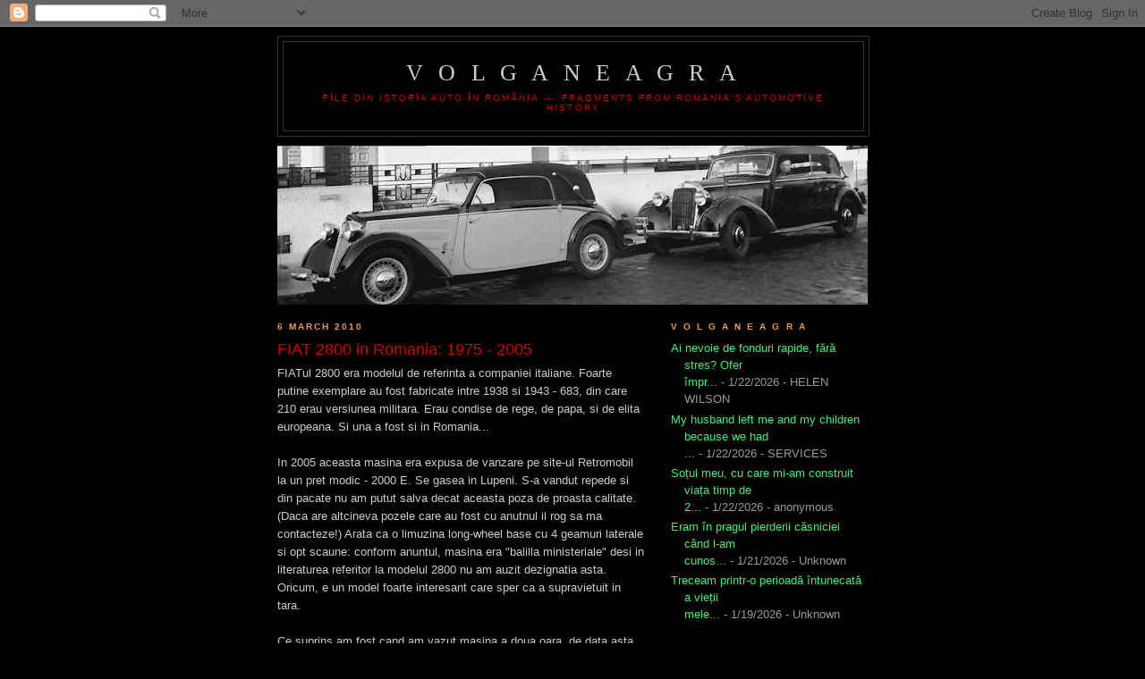

--- FILE ---
content_type: text/html; charset=UTF-8
request_url: https://volganeagra.blogspot.com/2010/03/fiat-2800-in-romania-1975-2005.html
body_size: 17266
content:
<!DOCTYPE html>
<html dir='ltr'>
<head>
<link href='https://www.blogger.com/static/v1/widgets/2944754296-widget_css_bundle.css' rel='stylesheet' type='text/css'/>
<meta content='text/html; charset=UTF-8' http-equiv='Content-Type'/>
<meta content='blogger' name='generator'/>
<link href='https://volganeagra.blogspot.com/favicon.ico' rel='icon' type='image/x-icon'/>
<link href='http://volganeagra.blogspot.com/2010/03/fiat-2800-in-romania-1975-2005.html' rel='canonical'/>
<link rel="alternate" type="application/atom+xml" title="v o l g a n e a g r a - Atom" href="https://volganeagra.blogspot.com/feeds/posts/default" />
<link rel="alternate" type="application/rss+xml" title="v o l g a n e a g r a - RSS" href="https://volganeagra.blogspot.com/feeds/posts/default?alt=rss" />
<link rel="service.post" type="application/atom+xml" title="v o l g a n e a g r a - Atom" href="https://www.blogger.com/feeds/1796091330262224986/posts/default" />

<link rel="alternate" type="application/atom+xml" title="v o l g a n e a g r a - Atom" href="https://volganeagra.blogspot.com/feeds/736422349458459109/comments/default" />
<!--Can't find substitution for tag [blog.ieCssRetrofitLinks]-->
<link href='https://blogger.googleusercontent.com/img/b/R29vZ2xl/AVvXsEifOtV8DLqobrdk7cwF22zJTsrNuIyj8D0KrgaU6VFlCEekrBYu7acs_sjyrbcj3uxfXSTTEXyUfLa4TVFxQNKV-Z0PZgaSi0jTq8t2JUf_qxz-vUO8SEO8VU3nc4pmN_jqXwvYxpPjnzg/s400/fiat2800.jpg' rel='image_src'/>
<meta content='http://volganeagra.blogspot.com/2010/03/fiat-2800-in-romania-1975-2005.html' property='og:url'/>
<meta content='FIAT 2800 in Romania: 1975 - 2005' property='og:title'/>
<meta content='FIATul 2800 era modelul de referinta a companiei italiane. Foarte putine exemplare au fost fabricate intre 1938 si 1943 - 683, din care 210 ...' property='og:description'/>
<meta content='https://blogger.googleusercontent.com/img/b/R29vZ2xl/AVvXsEifOtV8DLqobrdk7cwF22zJTsrNuIyj8D0KrgaU6VFlCEekrBYu7acs_sjyrbcj3uxfXSTTEXyUfLa4TVFxQNKV-Z0PZgaSi0jTq8t2JUf_qxz-vUO8SEO8VU3nc4pmN_jqXwvYxpPjnzg/w1200-h630-p-k-no-nu/fiat2800.jpg' property='og:image'/>
<title>v o l g a n e a g r a: FIAT 2800 in Romania: 1975 - 2005</title>
<style id='page-skin-1' type='text/css'><!--
/*
-----------------------------------------------
Blogger Template Style
Name:     Minima Black
Date:     26 Feb 2004
Updated by: Blogger Team
----------------------------------------------- */
/* Use this with templates/template-twocol.html */
body {
background:#000000;
margin:0;
color:#cccccc;
font: x-small "Trebuchet MS", Trebuchet, Verdana, Sans-serif;
font-size/* */:/**/small;
font-size: /**/small;
text-align: center;
}
a:link {
color:#3af07c;
text-decoration:none;
}
a:visited {
color:#1B703A;
text-decoration:none;
}
a:hover {
color:#cc0000;
text-decoration:underline;
}
a img {
border-width:0;
}
/* Header
-----------------------------------------------
*/
#header-wrapper {
width:660px;
margin:0 auto 10px;
border:1px solid #333333;
}
#header-inner {
background-position: center;
margin-left: auto;
margin-right: auto;
}
#header {
margin: 5px;
border: 1px solid #333333;
text-align: center;
color:#cccccc;
}
#header h1 {
margin:5px 5px 0;
padding:15px 20px .25em;
line-height:1.2em;
text-transform:uppercase;
letter-spacing:.2em;
font: normal normal 200% Georgia, Times, serif;
}
#header a {
color:#cccccc;
text-decoration:none;
}
#header a:hover {
color:#cccccc;
}
#header .description {
margin:0 5px 5px;
padding:0 20px 15px;
max-width:700px;
text-transform:uppercase;
letter-spacing:.2em;
line-height: 1.4em;
font: normal normal 78% 'Trebuchet MS', Trebuchet, Verdana, Sans-serif;
color: #cc0000;
}
#header img {
margin-left: auto;
margin-right: auto;
}
/* Outer-Wrapper
----------------------------------------------- */
#outer-wrapper {
width: 660px;
margin:0 auto;
padding:10px;
text-align:left;
font: normal normal 100% Trebuchet, Trebuchet MS, Arial, sans-serif;
}
#main-wrapper {
width: 410px;
float: left;
word-wrap: break-word; /* fix for long text breaking sidebar float in IE */
overflow: hidden;     /* fix for long non-text content breaking IE sidebar float */
}
#sidebar-wrapper {
width: 220px;
float: right;
word-wrap: break-word; /* fix for long text breaking sidebar float in IE */
overflow: hidden;     /* fix for long non-text content breaking IE sidebar float */
}
/* Headings
----------------------------------------------- */
h2 {
margin:1.5em 0 .75em;
font:normal bold 78% 'Trebuchet MS',Trebuchet,Arial,Verdana,Sans-serif;
line-height: 1.4em;
text-transform:uppercase;
letter-spacing:.2em;
color:#f2984c;
}
/* Posts
-----------------------------------------------
*/
h2.date-header {
margin:1.5em 0 .5em;
}
.post {
margin:.5em 0 1.5em;
border-bottom:1px dotted #333333;
padding-bottom:1.5em;
}
.post h3 {
margin:.25em 0 0;
padding:0 0 4px;
font-size:140%;
font-weight:normal;
line-height:1.4em;
color:#cc0000;
}
.post h3 a, .post h3 a:visited, .post h3 strong {
display:block;
text-decoration:none;
color:#cc0000;
font-weight:bold;
}
.post h3 strong, .post h3 a:hover {
color:#cccccc;
}
.post-body {
margin:0 0 .75em;
line-height:1.6em;
}
.post-body blockquote {
line-height:1.3em;
}
.post-footer {
margin: .75em 0;
color:#f2984c;
text-transform:uppercase;
letter-spacing:.1em;
font: normal normal 78% 'Trebuchet MS', Trebuchet, Arial, Verdana, Sans-serif;
line-height: 1.4em;
}
.comment-link {
margin-left:.6em;
}
.post img, table.tr-caption-container {
padding:4px;
border:1px solid #333333;
}
.tr-caption-container img {
border: none;
padding: 0;
}
.post blockquote {
margin:1em 20px;
}
.post blockquote p {
margin:.75em 0;
}
/* Comments
----------------------------------------------- */
#comments h4 {
margin:1em 0;
font-weight: bold;
line-height: 1.4em;
text-transform:uppercase;
letter-spacing:.2em;
color: #f2984c;
}
#comments-block {
margin:1em 0 1.5em;
line-height:1.6em;
}
#comments-block .comment-author {
margin:.5em 0;
}
#comments-block .comment-body {
margin:.25em 0 0;
}
#comments-block .comment-footer {
margin:-.25em 0 2em;
line-height: 1.4em;
text-transform:uppercase;
letter-spacing:.1em;
}
#comments-block .comment-body p {
margin:0 0 .75em;
}
.deleted-comment {
font-style:italic;
color:gray;
}
.feed-links {
clear: both;
line-height: 2.5em;
}
#blog-pager-newer-link {
float: left;
}
#blog-pager-older-link {
float: right;
}
#blog-pager {
text-align: center;
}
/* Sidebar Content
----------------------------------------------- */
.sidebar {
color: #999999;
line-height: 1.5em;
}
.sidebar ul {
list-style:none;
margin:0 0 0;
padding:0 0 0;
}
.sidebar li {
margin:0;
padding-top:0;
padding-right:0;
padding-bottom:.25em;
padding-left:15px;
text-indent:-15px;
line-height:1.5em;
}
.sidebar .widget, .main .widget {
border-bottom:1px dotted #333333;
margin:0 0 1.5em;
padding:0 0 1.5em;
}
.main .Blog {
border-bottom-width: 0;
}
/* Profile
----------------------------------------------- */
.profile-img {
float: left;
margin-top: 0;
margin-right: 5px;
margin-bottom: 5px;
margin-left: 0;
padding: 4px;
border: 1px solid #333333;
}
.profile-data {
margin:0;
text-transform:uppercase;
letter-spacing:.1em;
font: normal normal 78% 'Trebuchet MS', Trebuchet, Arial, Verdana, Sans-serif;
color: #f2984c;
font-weight: bold;
line-height: 1.6em;
}
.profile-datablock {
margin:.5em 0 .5em;
}
.profile-textblock {
margin: 0.5em 0;
line-height: 1.6em;
}
.profile-link {
font: normal normal 78% 'Trebuchet MS', Trebuchet, Arial, Verdana, Sans-serif;
text-transform: uppercase;
letter-spacing: .1em;
}
/* Footer
----------------------------------------------- */
#footer {
width:660px;
clear:both;
margin:0 auto;
padding-top:15px;
line-height: 1.6em;
text-transform:uppercase;
letter-spacing:.1em;
text-align: center;
}

--></style>
<link href='https://www.blogger.com/dyn-css/authorization.css?targetBlogID=1796091330262224986&amp;zx=85d1ffce-cecc-4816-aff8-7d3fb66bf914' media='none' onload='if(media!=&#39;all&#39;)media=&#39;all&#39;' rel='stylesheet'/><noscript><link href='https://www.blogger.com/dyn-css/authorization.css?targetBlogID=1796091330262224986&amp;zx=85d1ffce-cecc-4816-aff8-7d3fb66bf914' rel='stylesheet'/></noscript>
<meta name='google-adsense-platform-account' content='ca-host-pub-1556223355139109'/>
<meta name='google-adsense-platform-domain' content='blogspot.com'/>

</head>
<body>
<div class='navbar section' id='navbar'><div class='widget Navbar' data-version='1' id='Navbar1'><script type="text/javascript">
    function setAttributeOnload(object, attribute, val) {
      if(window.addEventListener) {
        window.addEventListener('load',
          function(){ object[attribute] = val; }, false);
      } else {
        window.attachEvent('onload', function(){ object[attribute] = val; });
      }
    }
  </script>
<div id="navbar-iframe-container"></div>
<script type="text/javascript" src="https://apis.google.com/js/platform.js"></script>
<script type="text/javascript">
      gapi.load("gapi.iframes:gapi.iframes.style.bubble", function() {
        if (gapi.iframes && gapi.iframes.getContext) {
          gapi.iframes.getContext().openChild({
              url: 'https://www.blogger.com/navbar/1796091330262224986?po\x3d736422349458459109\x26origin\x3dhttps://volganeagra.blogspot.com',
              where: document.getElementById("navbar-iframe-container"),
              id: "navbar-iframe"
          });
        }
      });
    </script><script type="text/javascript">
(function() {
var script = document.createElement('script');
script.type = 'text/javascript';
script.src = '//pagead2.googlesyndication.com/pagead/js/google_top_exp.js';
var head = document.getElementsByTagName('head')[0];
if (head) {
head.appendChild(script);
}})();
</script>
</div></div>
<div id='outer-wrapper'><div id='wrap2'>
<!-- skip links for text browsers -->
<span id='skiplinks' style='display:none;'>
<a href='#main'>skip to main </a> |
      <a href='#sidebar'>skip to sidebar</a>
</span>
<div id='header-wrapper'>
<div class='header section' id='header'><div class='widget Header' data-version='1' id='Header1'>
<div id='header-inner'>
<div class='titlewrapper'>
<h1 class='title'>
<a href='https://volganeagra.blogspot.com/'>
v o l g a n e a g r a
</a>
</h1>
</div>
<div class='descriptionwrapper'>
<p class='description'><span>file din istoria auto în România --- fragments from Romania's automotive history</span></p>
</div>
</div>
</div></div>
</div>
<div id='content-wrapper'>
<div id='crosscol-wrapper' style='text-align:center'>
<div class='crosscol section' id='crosscol'><div class='widget Image' data-version='1' id='Image1'>
<div class='widget-content'>
<img alt='' height='178' id='Image1_img' src='https://blogger.googleusercontent.com/img/b/R29vZ2xl/AVvXsEjJwXgIM3aW3PH7VskoSjpUbpMPMRcpkdc-cWx60LOG53WFgwjO3tOMtWGWRO61fCY4Z_rdCbhx8vvrLXvybCz-b7LXSm3T5Y7XtaWbLc0VnQQdYJ_xZ1A10kJTDiwkB1j21DZmkjO3H0I/s660/1930s_a_70.JPG' width='660'/>
<br/>
</div>
<div class='clear'></div>
</div></div>
</div>
<div id='main-wrapper'>
<div class='main section' id='main'><div class='widget Blog' data-version='1' id='Blog1'>
<div class='blog-posts hfeed'>

          <div class="date-outer">
        
<h2 class='date-header'><span>6 March 2010</span></h2>

          <div class="date-posts">
        
<div class='post-outer'>
<div class='post hentry uncustomized-post-template' itemprop='blogPost' itemscope='itemscope' itemtype='http://schema.org/BlogPosting'>
<meta content='https://blogger.googleusercontent.com/img/b/R29vZ2xl/AVvXsEifOtV8DLqobrdk7cwF22zJTsrNuIyj8D0KrgaU6VFlCEekrBYu7acs_sjyrbcj3uxfXSTTEXyUfLa4TVFxQNKV-Z0PZgaSi0jTq8t2JUf_qxz-vUO8SEO8VU3nc4pmN_jqXwvYxpPjnzg/s400/fiat2800.jpg' itemprop='image_url'/>
<meta content='1796091330262224986' itemprop='blogId'/>
<meta content='736422349458459109' itemprop='postId'/>
<a name='736422349458459109'></a>
<h3 class='post-title entry-title' itemprop='name'>
FIAT 2800 in Romania: 1975 - 2005
</h3>
<div class='post-header'>
<div class='post-header-line-1'></div>
</div>
<div class='post-body entry-content' id='post-body-736422349458459109' itemprop='description articleBody'>
FIATul 2800 era modelul de referinta a companiei italiane. Foarte putine exemplare au fost fabricate intre 1938 si 1943 - 683, din care 210 erau versiunea militara. Erau condise de rege, de papa, si de elita europeana. Si una a fost si in Romania...<br /><br />In 2005 aceasta masina era expusa de vanzare pe site-ul Retromobil la un pret modic - 2000 E. Se gasea in Lupeni. S-a vandut repede si din pacate nu am putut salva decat aceasta poza de proasta calitate. (Daca are altcineva pozele care au fost cu anutnul il rog sa ma contacteze!) Arata ca o limuzina long-wheel base cu 4 geamuri laterale si opt scaune: conform anuntul, masina era "balilla ministeriale" desi in literaturea referitor la modelul 2800 nu am auzit dezignatia asta. Oricum, e un model foarte interesant care sper ca a supravietuit in tara.<br /><br />Ce suprins am fost cand am vazut masina a doua oara, de data asta intr-o imagine de epoca din Oradea anilor 70....<br /><br />The FIAT 2800 was the flagship model of the Italian company. Very few were made between 1938 and 1943 - 683 out of which 280 were military versions. They were driven by the King, the Pope, and other members of the European elite. And one ended up in Romania...<br /><br />In 2005 the car below came up for sale in Lupeni at an extremely low price (2000 Euro). It quickly sold and to my regret I only managed to save the one, low quality photo. (There were more on the Retromobil site and I would very much like to hear from anyone with more pictures in large resolution.) It looked to be a long-wheelbase limousine with four windows per side and eight seats: the advertiser said the precise model designation was "Balilla ministeriale", which I have not come across in any of the literature. Anyway, it is an interesting car and I hope it still exists in Romania. <br /><br />So imagine my suprirse when I found it again in a period photograph of Oradea...<br /><br /><a href="https://blogger.googleusercontent.com/img/b/R29vZ2xl/AVvXsEifOtV8DLqobrdk7cwF22zJTsrNuIyj8D0KrgaU6VFlCEekrBYu7acs_sjyrbcj3uxfXSTTEXyUfLa4TVFxQNKV-Z0PZgaSi0jTq8t2JUf_qxz-vUO8SEO8VU3nc4pmN_jqXwvYxpPjnzg/s1600-h/fiat2800.jpg"><img alt="" border="0" id="BLOGGER_PHOTO_ID_5445453773338672898" src="https://blogger.googleusercontent.com/img/b/R29vZ2xl/AVvXsEifOtV8DLqobrdk7cwF22zJTsrNuIyj8D0KrgaU6VFlCEekrBYu7acs_sjyrbcj3uxfXSTTEXyUfLa4TVFxQNKV-Z0PZgaSi0jTq8t2JUf_qxz-vUO8SEO8VU3nc4pmN_jqXwvYxpPjnzg/s400/fiat2800.jpg" style="display:block; margin:0px auto 10px; text-align:center;cursor:pointer; cursor:hand;width: 200px; height: 150px;" /></a><br /><a href="https://blogger.googleusercontent.com/img/b/R29vZ2xl/AVvXsEildtEatLkay8gPhqEsK3kUlvMnoQJcJCq93DKPtbSktt85c3sIjtZWTSkQbVOSBRXNmAH8jnbNulaDxDQUfnY7ELulq6SBkyRpPDddETSOynEM5bhiKhM8eGDbUB1lMbL1xx3lwxbRbfc/s1600-h/orade_mid70s.jpg"><img alt="" border="0" id="BLOGGER_PHOTO_ID_5445453772692943058" src="https://blogger.googleusercontent.com/img/b/R29vZ2xl/AVvXsEildtEatLkay8gPhqEsK3kUlvMnoQJcJCq93DKPtbSktt85c3sIjtZWTSkQbVOSBRXNmAH8jnbNulaDxDQUfnY7ELulq6SBkyRpPDddETSOynEM5bhiKhM8eGDbUB1lMbL1xx3lwxbRbfc/s400/orade_mid70s.jpg" style="display:block; margin:0px auto 10px; text-align:center;cursor:pointer; cursor:hand;width: 400px; height: 165px;" /></a><br /><em></em>
<div style='clear: both;'></div>
</div>
<div class='post-footer'>
<div class='post-footer-line post-footer-line-1'>
<span class='post-author vcard'>
Posted by
<span class='fn' itemprop='author' itemscope='itemscope' itemtype='http://schema.org/Person'>
<meta content='https://www.blogger.com/profile/17258020128274075440' itemprop='url'/>
<a class='g-profile' href='https://www.blogger.com/profile/17258020128274075440' rel='author' title='author profile'>
<span itemprop='name'>volganeagra</span>
</a>
</span>
</span>
<span class='post-timestamp'>
at
<meta content='http://volganeagra.blogspot.com/2010/03/fiat-2800-in-romania-1975-2005.html' itemprop='url'/>
<a class='timestamp-link' href='https://volganeagra.blogspot.com/2010/03/fiat-2800-in-romania-1975-2005.html' rel='bookmark' title='permanent link'><abbr class='published' itemprop='datePublished' title='2010-03-06T09:38:00Z'>09:38</abbr></a>
</span>
<span class='post-comment-link'>
</span>
<span class='post-icons'>
<span class='item-action'>
<a href='https://www.blogger.com/email-post/1796091330262224986/736422349458459109' title='Email Post'>
<img alt='' class='icon-action' height='13' src='https://resources.blogblog.com/img/icon18_email.gif' width='18'/>
</a>
</span>
<span class='item-control blog-admin pid-2147421828'>
<a href='https://www.blogger.com/post-edit.g?blogID=1796091330262224986&postID=736422349458459109&from=pencil' title='Edit Post'>
<img alt='' class='icon-action' height='18' src='https://resources.blogblog.com/img/icon18_edit_allbkg.gif' width='18'/>
</a>
</span>
</span>
<div class='post-share-buttons goog-inline-block'>
<a class='goog-inline-block share-button sb-email' href='https://www.blogger.com/share-post.g?blogID=1796091330262224986&postID=736422349458459109&target=email' target='_blank' title='Email This'><span class='share-button-link-text'>Email This</span></a><a class='goog-inline-block share-button sb-blog' href='https://www.blogger.com/share-post.g?blogID=1796091330262224986&postID=736422349458459109&target=blog' onclick='window.open(this.href, "_blank", "height=270,width=475"); return false;' target='_blank' title='BlogThis!'><span class='share-button-link-text'>BlogThis!</span></a><a class='goog-inline-block share-button sb-twitter' href='https://www.blogger.com/share-post.g?blogID=1796091330262224986&postID=736422349458459109&target=twitter' target='_blank' title='Share to X'><span class='share-button-link-text'>Share to X</span></a><a class='goog-inline-block share-button sb-facebook' href='https://www.blogger.com/share-post.g?blogID=1796091330262224986&postID=736422349458459109&target=facebook' onclick='window.open(this.href, "_blank", "height=430,width=640"); return false;' target='_blank' title='Share to Facebook'><span class='share-button-link-text'>Share to Facebook</span></a><a class='goog-inline-block share-button sb-pinterest' href='https://www.blogger.com/share-post.g?blogID=1796091330262224986&postID=736422349458459109&target=pinterest' target='_blank' title='Share to Pinterest'><span class='share-button-link-text'>Share to Pinterest</span></a>
</div>
</div>
<div class='post-footer-line post-footer-line-2'>
<span class='post-labels'>
Labels:
<a href='https://volganeagra.blogspot.com/search/label/1970s' rel='tag'>1970s</a>,
<a href='https://volganeagra.blogspot.com/search/label/now%20and%20then' rel='tag'>now and then</a>,
<a href='https://volganeagra.blogspot.com/search/label/prewar' rel='tag'>prewar</a>,
<a href='https://volganeagra.blogspot.com/search/label/survivors' rel='tag'>survivors</a>
</span>
</div>
<div class='post-footer-line post-footer-line-3'>
<span class='post-location'>
</span>
</div>
</div>
</div>
<div class='comments' id='comments'>
<a name='comments'></a>
<h4>2 comments:</h4>
<div class='comments-content'>
<script async='async' src='' type='text/javascript'></script>
<script type='text/javascript'>
    (function() {
      var items = null;
      var msgs = null;
      var config = {};

// <![CDATA[
      var cursor = null;
      if (items && items.length > 0) {
        cursor = parseInt(items[items.length - 1].timestamp) + 1;
      }

      var bodyFromEntry = function(entry) {
        var text = (entry &&
                    ((entry.content && entry.content.$t) ||
                     (entry.summary && entry.summary.$t))) ||
            '';
        if (entry && entry.gd$extendedProperty) {
          for (var k in entry.gd$extendedProperty) {
            if (entry.gd$extendedProperty[k].name == 'blogger.contentRemoved') {
              return '<span class="deleted-comment">' + text + '</span>';
            }
          }
        }
        return text;
      }

      var parse = function(data) {
        cursor = null;
        var comments = [];
        if (data && data.feed && data.feed.entry) {
          for (var i = 0, entry; entry = data.feed.entry[i]; i++) {
            var comment = {};
            // comment ID, parsed out of the original id format
            var id = /blog-(\d+).post-(\d+)/.exec(entry.id.$t);
            comment.id = id ? id[2] : null;
            comment.body = bodyFromEntry(entry);
            comment.timestamp = Date.parse(entry.published.$t) + '';
            if (entry.author && entry.author.constructor === Array) {
              var auth = entry.author[0];
              if (auth) {
                comment.author = {
                  name: (auth.name ? auth.name.$t : undefined),
                  profileUrl: (auth.uri ? auth.uri.$t : undefined),
                  avatarUrl: (auth.gd$image ? auth.gd$image.src : undefined)
                };
              }
            }
            if (entry.link) {
              if (entry.link[2]) {
                comment.link = comment.permalink = entry.link[2].href;
              }
              if (entry.link[3]) {
                var pid = /.*comments\/default\/(\d+)\?.*/.exec(entry.link[3].href);
                if (pid && pid[1]) {
                  comment.parentId = pid[1];
                }
              }
            }
            comment.deleteclass = 'item-control blog-admin';
            if (entry.gd$extendedProperty) {
              for (var k in entry.gd$extendedProperty) {
                if (entry.gd$extendedProperty[k].name == 'blogger.itemClass') {
                  comment.deleteclass += ' ' + entry.gd$extendedProperty[k].value;
                } else if (entry.gd$extendedProperty[k].name == 'blogger.displayTime') {
                  comment.displayTime = entry.gd$extendedProperty[k].value;
                }
              }
            }
            comments.push(comment);
          }
        }
        return comments;
      };

      var paginator = function(callback) {
        if (hasMore()) {
          var url = config.feed + '?alt=json&v=2&orderby=published&reverse=false&max-results=50';
          if (cursor) {
            url += '&published-min=' + new Date(cursor).toISOString();
          }
          window.bloggercomments = function(data) {
            var parsed = parse(data);
            cursor = parsed.length < 50 ? null
                : parseInt(parsed[parsed.length - 1].timestamp) + 1
            callback(parsed);
            window.bloggercomments = null;
          }
          url += '&callback=bloggercomments';
          var script = document.createElement('script');
          script.type = 'text/javascript';
          script.src = url;
          document.getElementsByTagName('head')[0].appendChild(script);
        }
      };
      var hasMore = function() {
        return !!cursor;
      };
      var getMeta = function(key, comment) {
        if ('iswriter' == key) {
          var matches = !!comment.author
              && comment.author.name == config.authorName
              && comment.author.profileUrl == config.authorUrl;
          return matches ? 'true' : '';
        } else if ('deletelink' == key) {
          return config.baseUri + '/comment/delete/'
               + config.blogId + '/' + comment.id;
        } else if ('deleteclass' == key) {
          return comment.deleteclass;
        }
        return '';
      };

      var replybox = null;
      var replyUrlParts = null;
      var replyParent = undefined;

      var onReply = function(commentId, domId) {
        if (replybox == null) {
          // lazily cache replybox, and adjust to suit this style:
          replybox = document.getElementById('comment-editor');
          if (replybox != null) {
            replybox.height = '250px';
            replybox.style.display = 'block';
            replyUrlParts = replybox.src.split('#');
          }
        }
        if (replybox && (commentId !== replyParent)) {
          replybox.src = '';
          document.getElementById(domId).insertBefore(replybox, null);
          replybox.src = replyUrlParts[0]
              + (commentId ? '&parentID=' + commentId : '')
              + '#' + replyUrlParts[1];
          replyParent = commentId;
        }
      };

      var hash = (window.location.hash || '#').substring(1);
      var startThread, targetComment;
      if (/^comment-form_/.test(hash)) {
        startThread = hash.substring('comment-form_'.length);
      } else if (/^c[0-9]+$/.test(hash)) {
        targetComment = hash.substring(1);
      }

      // Configure commenting API:
      var configJso = {
        'maxDepth': config.maxThreadDepth
      };
      var provider = {
        'id': config.postId,
        'data': items,
        'loadNext': paginator,
        'hasMore': hasMore,
        'getMeta': getMeta,
        'onReply': onReply,
        'rendered': true,
        'initComment': targetComment,
        'initReplyThread': startThread,
        'config': configJso,
        'messages': msgs
      };

      var render = function() {
        if (window.goog && window.goog.comments) {
          var holder = document.getElementById('comment-holder');
          window.goog.comments.render(holder, provider);
        }
      };

      // render now, or queue to render when library loads:
      if (window.goog && window.goog.comments) {
        render();
      } else {
        window.goog = window.goog || {};
        window.goog.comments = window.goog.comments || {};
        window.goog.comments.loadQueue = window.goog.comments.loadQueue || [];
        window.goog.comments.loadQueue.push(render);
      }
    })();
// ]]>
  </script>
<div id='comment-holder'>
<div class="comment-thread toplevel-thread"><ol id="top-ra"><li class="comment" id="c1855193581462832364"><div class="avatar-image-container"><img src="//www.blogger.com/img/blogger_logo_round_35.png" alt=""/></div><div class="comment-block"><div class="comment-header"><cite class="user"><a href="https://www.blogger.com/profile/04674872775204389755" rel="nofollow">Unknown</a></cite><span class="icon user "></span><span class="datetime secondary-text"><a rel="nofollow" href="https://volganeagra.blogspot.com/2010/03/fiat-2800-in-romania-1975-2005.html?showComment=1346001127245#c1855193581462832364">26 August 2012 at 18:12</a></span></div><p class="comment-content">Salut . Fiatul 2800 e la mine . Suna-mă sa vb o chestie despre el te rog . Bogdan . 0722301711</p><span class="comment-actions secondary-text"><a class="comment-reply" target="_self" data-comment-id="1855193581462832364">Reply</a><span class="item-control blog-admin blog-admin pid-810805618"><a target="_self" href="https://www.blogger.com/comment/delete/1796091330262224986/1855193581462832364">Delete</a></span></span></div><div class="comment-replies"><div id="c1855193581462832364-rt" class="comment-thread inline-thread hidden"><span class="thread-toggle thread-expanded"><span class="thread-arrow"></span><span class="thread-count"><a target="_self">Replies</a></span></span><ol id="c1855193581462832364-ra" class="thread-chrome thread-expanded"><div></div><div id="c1855193581462832364-continue" class="continue"><a class="comment-reply" target="_self" data-comment-id="1855193581462832364">Reply</a></div></ol></div></div><div class="comment-replybox-single" id="c1855193581462832364-ce"></div></li><li class="comment" id="c1470406007807468849"><div class="avatar-image-container"><img src="//blogger.googleusercontent.com/img/b/R29vZ2xl/AVvXsEh3sthL6eDEp91dcQeb8WjcFVhHBkJ3jV2Dy7z8nk1fkIxElCPgYUVVrfmVG3Zan3wx4gaxhzAAosd4t9_vEaTrwhsyq6uj1epy1L4huP02nmhQhtr2Cj5oHRnQAEos-24/s45-c/sghfd.jpg" alt=""/></div><div class="comment-block"><div class="comment-header"><cite class="user"><a href="https://www.blogger.com/profile/17258020128274075440" rel="nofollow">volganeagra</a></cite><span class="icon user blog-author"></span><span class="datetime secondary-text"><a rel="nofollow" href="https://volganeagra.blogspot.com/2010/03/fiat-2800-in-romania-1975-2005.html?showComment=1348689186468#c1470406007807468849">26 September 2012 at 20:53</a></span></div><p class="comment-content">Felcitiari, aveti o adresa de e-mail cumva? </p><span class="comment-actions secondary-text"><a class="comment-reply" target="_self" data-comment-id="1470406007807468849">Reply</a><span class="item-control blog-admin blog-admin pid-2147421828"><a target="_self" href="https://www.blogger.com/comment/delete/1796091330262224986/1470406007807468849">Delete</a></span></span></div><div class="comment-replies"><div id="c1470406007807468849-rt" class="comment-thread inline-thread hidden"><span class="thread-toggle thread-expanded"><span class="thread-arrow"></span><span class="thread-count"><a target="_self">Replies</a></span></span><ol id="c1470406007807468849-ra" class="thread-chrome thread-expanded"><div></div><div id="c1470406007807468849-continue" class="continue"><a class="comment-reply" target="_self" data-comment-id="1470406007807468849">Reply</a></div></ol></div></div><div class="comment-replybox-single" id="c1470406007807468849-ce"></div></li></ol><div id="top-continue" class="continue"><a class="comment-reply" target="_self">Add comment</a></div><div class="comment-replybox-thread" id="top-ce"></div><div class="loadmore hidden" data-post-id="736422349458459109"><a target="_self">Load more...</a></div></div>
</div>
</div>
<p class='comment-footer'>
<div class='comment-form'>
<a name='comment-form'></a>
<p>
</p>
<a href='https://www.blogger.com/comment/frame/1796091330262224986?po=736422349458459109&hl=en-GB&saa=85391&origin=https://volganeagra.blogspot.com' id='comment-editor-src'></a>
<iframe allowtransparency='true' class='blogger-iframe-colorize blogger-comment-from-post' frameborder='0' height='410px' id='comment-editor' name='comment-editor' src='' width='100%'></iframe>
<script src='https://www.blogger.com/static/v1/jsbin/2830521187-comment_from_post_iframe.js' type='text/javascript'></script>
<script type='text/javascript'>
      BLOG_CMT_createIframe('https://www.blogger.com/rpc_relay.html');
    </script>
</div>
</p>
<div id='backlinks-container'>
<div id='Blog1_backlinks-container'>
</div>
</div>
</div>
</div>

        </div></div>
      
</div>
<div class='blog-pager' id='blog-pager'>
<span id='blog-pager-newer-link'>
<a class='blog-pager-newer-link' href='https://volganeagra.blogspot.com/2010/03/amintiri-din-1966.html' id='Blog1_blog-pager-newer-link' title='Newer Post'>Newer Post</a>
</span>
<span id='blog-pager-older-link'>
<a class='blog-pager-older-link' href='https://volganeagra.blogspot.com/2010/03/masinile-comunismului-2-best-of-british.html' id='Blog1_blog-pager-older-link' title='Older Post'>Older Post</a>
</span>
<a class='home-link' href='https://volganeagra.blogspot.com/'>Home</a>
</div>
<div class='clear'></div>
<div class='post-feeds'>
<div class='feed-links'>
Subscribe to:
<a class='feed-link' href='https://volganeagra.blogspot.com/feeds/736422349458459109/comments/default' target='_blank' type='application/atom+xml'>Post Comments (Atom)</a>
</div>
</div>
</div></div>
</div>
<div id='sidebar-wrapper'>
<div class='sidebar section' id='sidebar'><div class='widget Feed' data-version='1' id='Feed1'>
<h2>v o l g a n e a g r a</h2>
<div class='widget-content' id='Feed1_feedItemListDisplay'>
<span style='filter: alpha(25); opacity: 0.25;'>
<a href='http://volganeagra.blogspot.com/feeds/comments/default'>Loading...</a>
</span>
</div>
<div class='clear'></div>
</div><div class='widget BlogSearch' data-version='1' id='BlogSearch1'>
<h2 class='title'>Search This Blog</h2>
<div class='widget-content'>
<div id='BlogSearch1_form'>
<form action='https://volganeagra.blogspot.com/search' class='gsc-search-box' target='_top'>
<table cellpadding='0' cellspacing='0' class='gsc-search-box'>
<tbody>
<tr>
<td class='gsc-input'>
<input autocomplete='off' class='gsc-input' name='q' size='10' title='search' type='text' value=''/>
</td>
<td class='gsc-search-button'>
<input class='gsc-search-button' title='search' type='submit' value='Search'/>
</td>
</tr>
</tbody>
</table>
</form>
</div>
</div>
<div class='clear'></div>
</div><div class='widget BlogArchive' data-version='1' id='BlogArchive1'>
<h2>Blog Archive</h2>
<div class='widget-content'>
<div id='ArchiveList'>
<div id='BlogArchive1_ArchiveList'>
<ul class='hierarchy'>
<li class='archivedate collapsed'>
<a class='toggle' href='javascript:void(0)'>
<span class='zippy'>

        &#9658;&#160;
      
</span>
</a>
<a class='post-count-link' href='https://volganeagra.blogspot.com/2024/'>
2024
</a>
<span class='post-count' dir='ltr'>(1)</span>
<ul class='hierarchy'>
<li class='archivedate collapsed'>
<a class='toggle' href='javascript:void(0)'>
<span class='zippy'>

        &#9658;&#160;
      
</span>
</a>
<a class='post-count-link' href='https://volganeagra.blogspot.com/2024/08/'>
August
</a>
<span class='post-count' dir='ltr'>(1)</span>
</li>
</ul>
</li>
</ul>
<ul class='hierarchy'>
<li class='archivedate collapsed'>
<a class='toggle' href='javascript:void(0)'>
<span class='zippy'>

        &#9658;&#160;
      
</span>
</a>
<a class='post-count-link' href='https://volganeagra.blogspot.com/2023/'>
2023
</a>
<span class='post-count' dir='ltr'>(1)</span>
<ul class='hierarchy'>
<li class='archivedate collapsed'>
<a class='toggle' href='javascript:void(0)'>
<span class='zippy'>

        &#9658;&#160;
      
</span>
</a>
<a class='post-count-link' href='https://volganeagra.blogspot.com/2023/03/'>
March
</a>
<span class='post-count' dir='ltr'>(1)</span>
</li>
</ul>
</li>
</ul>
<ul class='hierarchy'>
<li class='archivedate collapsed'>
<a class='toggle' href='javascript:void(0)'>
<span class='zippy'>

        &#9658;&#160;
      
</span>
</a>
<a class='post-count-link' href='https://volganeagra.blogspot.com/2022/'>
2022
</a>
<span class='post-count' dir='ltr'>(3)</span>
<ul class='hierarchy'>
<li class='archivedate collapsed'>
<a class='toggle' href='javascript:void(0)'>
<span class='zippy'>

        &#9658;&#160;
      
</span>
</a>
<a class='post-count-link' href='https://volganeagra.blogspot.com/2022/08/'>
August
</a>
<span class='post-count' dir='ltr'>(1)</span>
</li>
</ul>
<ul class='hierarchy'>
<li class='archivedate collapsed'>
<a class='toggle' href='javascript:void(0)'>
<span class='zippy'>

        &#9658;&#160;
      
</span>
</a>
<a class='post-count-link' href='https://volganeagra.blogspot.com/2022/02/'>
February
</a>
<span class='post-count' dir='ltr'>(1)</span>
</li>
</ul>
<ul class='hierarchy'>
<li class='archivedate collapsed'>
<a class='toggle' href='javascript:void(0)'>
<span class='zippy'>

        &#9658;&#160;
      
</span>
</a>
<a class='post-count-link' href='https://volganeagra.blogspot.com/2022/01/'>
January
</a>
<span class='post-count' dir='ltr'>(1)</span>
</li>
</ul>
</li>
</ul>
<ul class='hierarchy'>
<li class='archivedate collapsed'>
<a class='toggle' href='javascript:void(0)'>
<span class='zippy'>

        &#9658;&#160;
      
</span>
</a>
<a class='post-count-link' href='https://volganeagra.blogspot.com/2021/'>
2021
</a>
<span class='post-count' dir='ltr'>(1)</span>
<ul class='hierarchy'>
<li class='archivedate collapsed'>
<a class='toggle' href='javascript:void(0)'>
<span class='zippy'>

        &#9658;&#160;
      
</span>
</a>
<a class='post-count-link' href='https://volganeagra.blogspot.com/2021/09/'>
September
</a>
<span class='post-count' dir='ltr'>(1)</span>
</li>
</ul>
</li>
</ul>
<ul class='hierarchy'>
<li class='archivedate collapsed'>
<a class='toggle' href='javascript:void(0)'>
<span class='zippy'>

        &#9658;&#160;
      
</span>
</a>
<a class='post-count-link' href='https://volganeagra.blogspot.com/2020/'>
2020
</a>
<span class='post-count' dir='ltr'>(2)</span>
<ul class='hierarchy'>
<li class='archivedate collapsed'>
<a class='toggle' href='javascript:void(0)'>
<span class='zippy'>

        &#9658;&#160;
      
</span>
</a>
<a class='post-count-link' href='https://volganeagra.blogspot.com/2020/09/'>
September
</a>
<span class='post-count' dir='ltr'>(1)</span>
</li>
</ul>
<ul class='hierarchy'>
<li class='archivedate collapsed'>
<a class='toggle' href='javascript:void(0)'>
<span class='zippy'>

        &#9658;&#160;
      
</span>
</a>
<a class='post-count-link' href='https://volganeagra.blogspot.com/2020/06/'>
June
</a>
<span class='post-count' dir='ltr'>(1)</span>
</li>
</ul>
</li>
</ul>
<ul class='hierarchy'>
<li class='archivedate collapsed'>
<a class='toggle' href='javascript:void(0)'>
<span class='zippy'>

        &#9658;&#160;
      
</span>
</a>
<a class='post-count-link' href='https://volganeagra.blogspot.com/2019/'>
2019
</a>
<span class='post-count' dir='ltr'>(5)</span>
<ul class='hierarchy'>
<li class='archivedate collapsed'>
<a class='toggle' href='javascript:void(0)'>
<span class='zippy'>

        &#9658;&#160;
      
</span>
</a>
<a class='post-count-link' href='https://volganeagra.blogspot.com/2019/11/'>
November
</a>
<span class='post-count' dir='ltr'>(1)</span>
</li>
</ul>
<ul class='hierarchy'>
<li class='archivedate collapsed'>
<a class='toggle' href='javascript:void(0)'>
<span class='zippy'>

        &#9658;&#160;
      
</span>
</a>
<a class='post-count-link' href='https://volganeagra.blogspot.com/2019/10/'>
October
</a>
<span class='post-count' dir='ltr'>(1)</span>
</li>
</ul>
<ul class='hierarchy'>
<li class='archivedate collapsed'>
<a class='toggle' href='javascript:void(0)'>
<span class='zippy'>

        &#9658;&#160;
      
</span>
</a>
<a class='post-count-link' href='https://volganeagra.blogspot.com/2019/06/'>
June
</a>
<span class='post-count' dir='ltr'>(1)</span>
</li>
</ul>
<ul class='hierarchy'>
<li class='archivedate collapsed'>
<a class='toggle' href='javascript:void(0)'>
<span class='zippy'>

        &#9658;&#160;
      
</span>
</a>
<a class='post-count-link' href='https://volganeagra.blogspot.com/2019/01/'>
January
</a>
<span class='post-count' dir='ltr'>(2)</span>
</li>
</ul>
</li>
</ul>
<ul class='hierarchy'>
<li class='archivedate collapsed'>
<a class='toggle' href='javascript:void(0)'>
<span class='zippy'>

        &#9658;&#160;
      
</span>
</a>
<a class='post-count-link' href='https://volganeagra.blogspot.com/2018/'>
2018
</a>
<span class='post-count' dir='ltr'>(6)</span>
<ul class='hierarchy'>
<li class='archivedate collapsed'>
<a class='toggle' href='javascript:void(0)'>
<span class='zippy'>

        &#9658;&#160;
      
</span>
</a>
<a class='post-count-link' href='https://volganeagra.blogspot.com/2018/12/'>
December
</a>
<span class='post-count' dir='ltr'>(3)</span>
</li>
</ul>
<ul class='hierarchy'>
<li class='archivedate collapsed'>
<a class='toggle' href='javascript:void(0)'>
<span class='zippy'>

        &#9658;&#160;
      
</span>
</a>
<a class='post-count-link' href='https://volganeagra.blogspot.com/2018/02/'>
February
</a>
<span class='post-count' dir='ltr'>(2)</span>
</li>
</ul>
<ul class='hierarchy'>
<li class='archivedate collapsed'>
<a class='toggle' href='javascript:void(0)'>
<span class='zippy'>

        &#9658;&#160;
      
</span>
</a>
<a class='post-count-link' href='https://volganeagra.blogspot.com/2018/01/'>
January
</a>
<span class='post-count' dir='ltr'>(1)</span>
</li>
</ul>
</li>
</ul>
<ul class='hierarchy'>
<li class='archivedate collapsed'>
<a class='toggle' href='javascript:void(0)'>
<span class='zippy'>

        &#9658;&#160;
      
</span>
</a>
<a class='post-count-link' href='https://volganeagra.blogspot.com/2017/'>
2017
</a>
<span class='post-count' dir='ltr'>(7)</span>
<ul class='hierarchy'>
<li class='archivedate collapsed'>
<a class='toggle' href='javascript:void(0)'>
<span class='zippy'>

        &#9658;&#160;
      
</span>
</a>
<a class='post-count-link' href='https://volganeagra.blogspot.com/2017/12/'>
December
</a>
<span class='post-count' dir='ltr'>(2)</span>
</li>
</ul>
<ul class='hierarchy'>
<li class='archivedate collapsed'>
<a class='toggle' href='javascript:void(0)'>
<span class='zippy'>

        &#9658;&#160;
      
</span>
</a>
<a class='post-count-link' href='https://volganeagra.blogspot.com/2017/11/'>
November
</a>
<span class='post-count' dir='ltr'>(2)</span>
</li>
</ul>
<ul class='hierarchy'>
<li class='archivedate collapsed'>
<a class='toggle' href='javascript:void(0)'>
<span class='zippy'>

        &#9658;&#160;
      
</span>
</a>
<a class='post-count-link' href='https://volganeagra.blogspot.com/2017/08/'>
August
</a>
<span class='post-count' dir='ltr'>(1)</span>
</li>
</ul>
<ul class='hierarchy'>
<li class='archivedate collapsed'>
<a class='toggle' href='javascript:void(0)'>
<span class='zippy'>

        &#9658;&#160;
      
</span>
</a>
<a class='post-count-link' href='https://volganeagra.blogspot.com/2017/03/'>
March
</a>
<span class='post-count' dir='ltr'>(1)</span>
</li>
</ul>
<ul class='hierarchy'>
<li class='archivedate collapsed'>
<a class='toggle' href='javascript:void(0)'>
<span class='zippy'>

        &#9658;&#160;
      
</span>
</a>
<a class='post-count-link' href='https://volganeagra.blogspot.com/2017/01/'>
January
</a>
<span class='post-count' dir='ltr'>(1)</span>
</li>
</ul>
</li>
</ul>
<ul class='hierarchy'>
<li class='archivedate collapsed'>
<a class='toggle' href='javascript:void(0)'>
<span class='zippy'>

        &#9658;&#160;
      
</span>
</a>
<a class='post-count-link' href='https://volganeagra.blogspot.com/2016/'>
2016
</a>
<span class='post-count' dir='ltr'>(20)</span>
<ul class='hierarchy'>
<li class='archivedate collapsed'>
<a class='toggle' href='javascript:void(0)'>
<span class='zippy'>

        &#9658;&#160;
      
</span>
</a>
<a class='post-count-link' href='https://volganeagra.blogspot.com/2016/09/'>
September
</a>
<span class='post-count' dir='ltr'>(2)</span>
</li>
</ul>
<ul class='hierarchy'>
<li class='archivedate collapsed'>
<a class='toggle' href='javascript:void(0)'>
<span class='zippy'>

        &#9658;&#160;
      
</span>
</a>
<a class='post-count-link' href='https://volganeagra.blogspot.com/2016/08/'>
August
</a>
<span class='post-count' dir='ltr'>(2)</span>
</li>
</ul>
<ul class='hierarchy'>
<li class='archivedate collapsed'>
<a class='toggle' href='javascript:void(0)'>
<span class='zippy'>

        &#9658;&#160;
      
</span>
</a>
<a class='post-count-link' href='https://volganeagra.blogspot.com/2016/06/'>
June
</a>
<span class='post-count' dir='ltr'>(3)</span>
</li>
</ul>
<ul class='hierarchy'>
<li class='archivedate collapsed'>
<a class='toggle' href='javascript:void(0)'>
<span class='zippy'>

        &#9658;&#160;
      
</span>
</a>
<a class='post-count-link' href='https://volganeagra.blogspot.com/2016/05/'>
May
</a>
<span class='post-count' dir='ltr'>(2)</span>
</li>
</ul>
<ul class='hierarchy'>
<li class='archivedate collapsed'>
<a class='toggle' href='javascript:void(0)'>
<span class='zippy'>

        &#9658;&#160;
      
</span>
</a>
<a class='post-count-link' href='https://volganeagra.blogspot.com/2016/04/'>
April
</a>
<span class='post-count' dir='ltr'>(1)</span>
</li>
</ul>
<ul class='hierarchy'>
<li class='archivedate collapsed'>
<a class='toggle' href='javascript:void(0)'>
<span class='zippy'>

        &#9658;&#160;
      
</span>
</a>
<a class='post-count-link' href='https://volganeagra.blogspot.com/2016/03/'>
March
</a>
<span class='post-count' dir='ltr'>(2)</span>
</li>
</ul>
<ul class='hierarchy'>
<li class='archivedate collapsed'>
<a class='toggle' href='javascript:void(0)'>
<span class='zippy'>

        &#9658;&#160;
      
</span>
</a>
<a class='post-count-link' href='https://volganeagra.blogspot.com/2016/02/'>
February
</a>
<span class='post-count' dir='ltr'>(5)</span>
</li>
</ul>
<ul class='hierarchy'>
<li class='archivedate collapsed'>
<a class='toggle' href='javascript:void(0)'>
<span class='zippy'>

        &#9658;&#160;
      
</span>
</a>
<a class='post-count-link' href='https://volganeagra.blogspot.com/2016/01/'>
January
</a>
<span class='post-count' dir='ltr'>(3)</span>
</li>
</ul>
</li>
</ul>
<ul class='hierarchy'>
<li class='archivedate collapsed'>
<a class='toggle' href='javascript:void(0)'>
<span class='zippy'>

        &#9658;&#160;
      
</span>
</a>
<a class='post-count-link' href='https://volganeagra.blogspot.com/2015/'>
2015
</a>
<span class='post-count' dir='ltr'>(42)</span>
<ul class='hierarchy'>
<li class='archivedate collapsed'>
<a class='toggle' href='javascript:void(0)'>
<span class='zippy'>

        &#9658;&#160;
      
</span>
</a>
<a class='post-count-link' href='https://volganeagra.blogspot.com/2015/12/'>
December
</a>
<span class='post-count' dir='ltr'>(4)</span>
</li>
</ul>
<ul class='hierarchy'>
<li class='archivedate collapsed'>
<a class='toggle' href='javascript:void(0)'>
<span class='zippy'>

        &#9658;&#160;
      
</span>
</a>
<a class='post-count-link' href='https://volganeagra.blogspot.com/2015/11/'>
November
</a>
<span class='post-count' dir='ltr'>(3)</span>
</li>
</ul>
<ul class='hierarchy'>
<li class='archivedate collapsed'>
<a class='toggle' href='javascript:void(0)'>
<span class='zippy'>

        &#9658;&#160;
      
</span>
</a>
<a class='post-count-link' href='https://volganeagra.blogspot.com/2015/10/'>
October
</a>
<span class='post-count' dir='ltr'>(5)</span>
</li>
</ul>
<ul class='hierarchy'>
<li class='archivedate collapsed'>
<a class='toggle' href='javascript:void(0)'>
<span class='zippy'>

        &#9658;&#160;
      
</span>
</a>
<a class='post-count-link' href='https://volganeagra.blogspot.com/2015/09/'>
September
</a>
<span class='post-count' dir='ltr'>(5)</span>
</li>
</ul>
<ul class='hierarchy'>
<li class='archivedate collapsed'>
<a class='toggle' href='javascript:void(0)'>
<span class='zippy'>

        &#9658;&#160;
      
</span>
</a>
<a class='post-count-link' href='https://volganeagra.blogspot.com/2015/08/'>
August
</a>
<span class='post-count' dir='ltr'>(4)</span>
</li>
</ul>
<ul class='hierarchy'>
<li class='archivedate collapsed'>
<a class='toggle' href='javascript:void(0)'>
<span class='zippy'>

        &#9658;&#160;
      
</span>
</a>
<a class='post-count-link' href='https://volganeagra.blogspot.com/2015/07/'>
July
</a>
<span class='post-count' dir='ltr'>(3)</span>
</li>
</ul>
<ul class='hierarchy'>
<li class='archivedate collapsed'>
<a class='toggle' href='javascript:void(0)'>
<span class='zippy'>

        &#9658;&#160;
      
</span>
</a>
<a class='post-count-link' href='https://volganeagra.blogspot.com/2015/06/'>
June
</a>
<span class='post-count' dir='ltr'>(2)</span>
</li>
</ul>
<ul class='hierarchy'>
<li class='archivedate collapsed'>
<a class='toggle' href='javascript:void(0)'>
<span class='zippy'>

        &#9658;&#160;
      
</span>
</a>
<a class='post-count-link' href='https://volganeagra.blogspot.com/2015/05/'>
May
</a>
<span class='post-count' dir='ltr'>(2)</span>
</li>
</ul>
<ul class='hierarchy'>
<li class='archivedate collapsed'>
<a class='toggle' href='javascript:void(0)'>
<span class='zippy'>

        &#9658;&#160;
      
</span>
</a>
<a class='post-count-link' href='https://volganeagra.blogspot.com/2015/04/'>
April
</a>
<span class='post-count' dir='ltr'>(2)</span>
</li>
</ul>
<ul class='hierarchy'>
<li class='archivedate collapsed'>
<a class='toggle' href='javascript:void(0)'>
<span class='zippy'>

        &#9658;&#160;
      
</span>
</a>
<a class='post-count-link' href='https://volganeagra.blogspot.com/2015/03/'>
March
</a>
<span class='post-count' dir='ltr'>(4)</span>
</li>
</ul>
<ul class='hierarchy'>
<li class='archivedate collapsed'>
<a class='toggle' href='javascript:void(0)'>
<span class='zippy'>

        &#9658;&#160;
      
</span>
</a>
<a class='post-count-link' href='https://volganeagra.blogspot.com/2015/02/'>
February
</a>
<span class='post-count' dir='ltr'>(5)</span>
</li>
</ul>
<ul class='hierarchy'>
<li class='archivedate collapsed'>
<a class='toggle' href='javascript:void(0)'>
<span class='zippy'>

        &#9658;&#160;
      
</span>
</a>
<a class='post-count-link' href='https://volganeagra.blogspot.com/2015/01/'>
January
</a>
<span class='post-count' dir='ltr'>(3)</span>
</li>
</ul>
</li>
</ul>
<ul class='hierarchy'>
<li class='archivedate collapsed'>
<a class='toggle' href='javascript:void(0)'>
<span class='zippy'>

        &#9658;&#160;
      
</span>
</a>
<a class='post-count-link' href='https://volganeagra.blogspot.com/2014/'>
2014
</a>
<span class='post-count' dir='ltr'>(16)</span>
<ul class='hierarchy'>
<li class='archivedate collapsed'>
<a class='toggle' href='javascript:void(0)'>
<span class='zippy'>

        &#9658;&#160;
      
</span>
</a>
<a class='post-count-link' href='https://volganeagra.blogspot.com/2014/12/'>
December
</a>
<span class='post-count' dir='ltr'>(1)</span>
</li>
</ul>
<ul class='hierarchy'>
<li class='archivedate collapsed'>
<a class='toggle' href='javascript:void(0)'>
<span class='zippy'>

        &#9658;&#160;
      
</span>
</a>
<a class='post-count-link' href='https://volganeagra.blogspot.com/2014/10/'>
October
</a>
<span class='post-count' dir='ltr'>(5)</span>
</li>
</ul>
<ul class='hierarchy'>
<li class='archivedate collapsed'>
<a class='toggle' href='javascript:void(0)'>
<span class='zippy'>

        &#9658;&#160;
      
</span>
</a>
<a class='post-count-link' href='https://volganeagra.blogspot.com/2014/09/'>
September
</a>
<span class='post-count' dir='ltr'>(3)</span>
</li>
</ul>
<ul class='hierarchy'>
<li class='archivedate collapsed'>
<a class='toggle' href='javascript:void(0)'>
<span class='zippy'>

        &#9658;&#160;
      
</span>
</a>
<a class='post-count-link' href='https://volganeagra.blogspot.com/2014/07/'>
July
</a>
<span class='post-count' dir='ltr'>(1)</span>
</li>
</ul>
<ul class='hierarchy'>
<li class='archivedate collapsed'>
<a class='toggle' href='javascript:void(0)'>
<span class='zippy'>

        &#9658;&#160;
      
</span>
</a>
<a class='post-count-link' href='https://volganeagra.blogspot.com/2014/06/'>
June
</a>
<span class='post-count' dir='ltr'>(1)</span>
</li>
</ul>
<ul class='hierarchy'>
<li class='archivedate collapsed'>
<a class='toggle' href='javascript:void(0)'>
<span class='zippy'>

        &#9658;&#160;
      
</span>
</a>
<a class='post-count-link' href='https://volganeagra.blogspot.com/2014/03/'>
March
</a>
<span class='post-count' dir='ltr'>(1)</span>
</li>
</ul>
<ul class='hierarchy'>
<li class='archivedate collapsed'>
<a class='toggle' href='javascript:void(0)'>
<span class='zippy'>

        &#9658;&#160;
      
</span>
</a>
<a class='post-count-link' href='https://volganeagra.blogspot.com/2014/02/'>
February
</a>
<span class='post-count' dir='ltr'>(1)</span>
</li>
</ul>
<ul class='hierarchy'>
<li class='archivedate collapsed'>
<a class='toggle' href='javascript:void(0)'>
<span class='zippy'>

        &#9658;&#160;
      
</span>
</a>
<a class='post-count-link' href='https://volganeagra.blogspot.com/2014/01/'>
January
</a>
<span class='post-count' dir='ltr'>(3)</span>
</li>
</ul>
</li>
</ul>
<ul class='hierarchy'>
<li class='archivedate collapsed'>
<a class='toggle' href='javascript:void(0)'>
<span class='zippy'>

        &#9658;&#160;
      
</span>
</a>
<a class='post-count-link' href='https://volganeagra.blogspot.com/2013/'>
2013
</a>
<span class='post-count' dir='ltr'>(38)</span>
<ul class='hierarchy'>
<li class='archivedate collapsed'>
<a class='toggle' href='javascript:void(0)'>
<span class='zippy'>

        &#9658;&#160;
      
</span>
</a>
<a class='post-count-link' href='https://volganeagra.blogspot.com/2013/12/'>
December
</a>
<span class='post-count' dir='ltr'>(3)</span>
</li>
</ul>
<ul class='hierarchy'>
<li class='archivedate collapsed'>
<a class='toggle' href='javascript:void(0)'>
<span class='zippy'>

        &#9658;&#160;
      
</span>
</a>
<a class='post-count-link' href='https://volganeagra.blogspot.com/2013/11/'>
November
</a>
<span class='post-count' dir='ltr'>(2)</span>
</li>
</ul>
<ul class='hierarchy'>
<li class='archivedate collapsed'>
<a class='toggle' href='javascript:void(0)'>
<span class='zippy'>

        &#9658;&#160;
      
</span>
</a>
<a class='post-count-link' href='https://volganeagra.blogspot.com/2013/09/'>
September
</a>
<span class='post-count' dir='ltr'>(2)</span>
</li>
</ul>
<ul class='hierarchy'>
<li class='archivedate collapsed'>
<a class='toggle' href='javascript:void(0)'>
<span class='zippy'>

        &#9658;&#160;
      
</span>
</a>
<a class='post-count-link' href='https://volganeagra.blogspot.com/2013/08/'>
August
</a>
<span class='post-count' dir='ltr'>(2)</span>
</li>
</ul>
<ul class='hierarchy'>
<li class='archivedate collapsed'>
<a class='toggle' href='javascript:void(0)'>
<span class='zippy'>

        &#9658;&#160;
      
</span>
</a>
<a class='post-count-link' href='https://volganeagra.blogspot.com/2013/07/'>
July
</a>
<span class='post-count' dir='ltr'>(2)</span>
</li>
</ul>
<ul class='hierarchy'>
<li class='archivedate collapsed'>
<a class='toggle' href='javascript:void(0)'>
<span class='zippy'>

        &#9658;&#160;
      
</span>
</a>
<a class='post-count-link' href='https://volganeagra.blogspot.com/2013/06/'>
June
</a>
<span class='post-count' dir='ltr'>(5)</span>
</li>
</ul>
<ul class='hierarchy'>
<li class='archivedate collapsed'>
<a class='toggle' href='javascript:void(0)'>
<span class='zippy'>

        &#9658;&#160;
      
</span>
</a>
<a class='post-count-link' href='https://volganeagra.blogspot.com/2013/05/'>
May
</a>
<span class='post-count' dir='ltr'>(4)</span>
</li>
</ul>
<ul class='hierarchy'>
<li class='archivedate collapsed'>
<a class='toggle' href='javascript:void(0)'>
<span class='zippy'>

        &#9658;&#160;
      
</span>
</a>
<a class='post-count-link' href='https://volganeagra.blogspot.com/2013/04/'>
April
</a>
<span class='post-count' dir='ltr'>(3)</span>
</li>
</ul>
<ul class='hierarchy'>
<li class='archivedate collapsed'>
<a class='toggle' href='javascript:void(0)'>
<span class='zippy'>

        &#9658;&#160;
      
</span>
</a>
<a class='post-count-link' href='https://volganeagra.blogspot.com/2013/03/'>
March
</a>
<span class='post-count' dir='ltr'>(2)</span>
</li>
</ul>
<ul class='hierarchy'>
<li class='archivedate collapsed'>
<a class='toggle' href='javascript:void(0)'>
<span class='zippy'>

        &#9658;&#160;
      
</span>
</a>
<a class='post-count-link' href='https://volganeagra.blogspot.com/2013/02/'>
February
</a>
<span class='post-count' dir='ltr'>(8)</span>
</li>
</ul>
<ul class='hierarchy'>
<li class='archivedate collapsed'>
<a class='toggle' href='javascript:void(0)'>
<span class='zippy'>

        &#9658;&#160;
      
</span>
</a>
<a class='post-count-link' href='https://volganeagra.blogspot.com/2013/01/'>
January
</a>
<span class='post-count' dir='ltr'>(5)</span>
</li>
</ul>
</li>
</ul>
<ul class='hierarchy'>
<li class='archivedate collapsed'>
<a class='toggle' href='javascript:void(0)'>
<span class='zippy'>

        &#9658;&#160;
      
</span>
</a>
<a class='post-count-link' href='https://volganeagra.blogspot.com/2012/'>
2012
</a>
<span class='post-count' dir='ltr'>(38)</span>
<ul class='hierarchy'>
<li class='archivedate collapsed'>
<a class='toggle' href='javascript:void(0)'>
<span class='zippy'>

        &#9658;&#160;
      
</span>
</a>
<a class='post-count-link' href='https://volganeagra.blogspot.com/2012/12/'>
December
</a>
<span class='post-count' dir='ltr'>(1)</span>
</li>
</ul>
<ul class='hierarchy'>
<li class='archivedate collapsed'>
<a class='toggle' href='javascript:void(0)'>
<span class='zippy'>

        &#9658;&#160;
      
</span>
</a>
<a class='post-count-link' href='https://volganeagra.blogspot.com/2012/11/'>
November
</a>
<span class='post-count' dir='ltr'>(3)</span>
</li>
</ul>
<ul class='hierarchy'>
<li class='archivedate collapsed'>
<a class='toggle' href='javascript:void(0)'>
<span class='zippy'>

        &#9658;&#160;
      
</span>
</a>
<a class='post-count-link' href='https://volganeagra.blogspot.com/2012/10/'>
October
</a>
<span class='post-count' dir='ltr'>(6)</span>
</li>
</ul>
<ul class='hierarchy'>
<li class='archivedate collapsed'>
<a class='toggle' href='javascript:void(0)'>
<span class='zippy'>

        &#9658;&#160;
      
</span>
</a>
<a class='post-count-link' href='https://volganeagra.blogspot.com/2012/09/'>
September
</a>
<span class='post-count' dir='ltr'>(1)</span>
</li>
</ul>
<ul class='hierarchy'>
<li class='archivedate collapsed'>
<a class='toggle' href='javascript:void(0)'>
<span class='zippy'>

        &#9658;&#160;
      
</span>
</a>
<a class='post-count-link' href='https://volganeagra.blogspot.com/2012/07/'>
July
</a>
<span class='post-count' dir='ltr'>(5)</span>
</li>
</ul>
<ul class='hierarchy'>
<li class='archivedate collapsed'>
<a class='toggle' href='javascript:void(0)'>
<span class='zippy'>

        &#9658;&#160;
      
</span>
</a>
<a class='post-count-link' href='https://volganeagra.blogspot.com/2012/06/'>
June
</a>
<span class='post-count' dir='ltr'>(2)</span>
</li>
</ul>
<ul class='hierarchy'>
<li class='archivedate collapsed'>
<a class='toggle' href='javascript:void(0)'>
<span class='zippy'>

        &#9658;&#160;
      
</span>
</a>
<a class='post-count-link' href='https://volganeagra.blogspot.com/2012/05/'>
May
</a>
<span class='post-count' dir='ltr'>(4)</span>
</li>
</ul>
<ul class='hierarchy'>
<li class='archivedate collapsed'>
<a class='toggle' href='javascript:void(0)'>
<span class='zippy'>

        &#9658;&#160;
      
</span>
</a>
<a class='post-count-link' href='https://volganeagra.blogspot.com/2012/04/'>
April
</a>
<span class='post-count' dir='ltr'>(1)</span>
</li>
</ul>
<ul class='hierarchy'>
<li class='archivedate collapsed'>
<a class='toggle' href='javascript:void(0)'>
<span class='zippy'>

        &#9658;&#160;
      
</span>
</a>
<a class='post-count-link' href='https://volganeagra.blogspot.com/2012/03/'>
March
</a>
<span class='post-count' dir='ltr'>(3)</span>
</li>
</ul>
<ul class='hierarchy'>
<li class='archivedate collapsed'>
<a class='toggle' href='javascript:void(0)'>
<span class='zippy'>

        &#9658;&#160;
      
</span>
</a>
<a class='post-count-link' href='https://volganeagra.blogspot.com/2012/02/'>
February
</a>
<span class='post-count' dir='ltr'>(4)</span>
</li>
</ul>
<ul class='hierarchy'>
<li class='archivedate collapsed'>
<a class='toggle' href='javascript:void(0)'>
<span class='zippy'>

        &#9658;&#160;
      
</span>
</a>
<a class='post-count-link' href='https://volganeagra.blogspot.com/2012/01/'>
January
</a>
<span class='post-count' dir='ltr'>(8)</span>
</li>
</ul>
</li>
</ul>
<ul class='hierarchy'>
<li class='archivedate collapsed'>
<a class='toggle' href='javascript:void(0)'>
<span class='zippy'>

        &#9658;&#160;
      
</span>
</a>
<a class='post-count-link' href='https://volganeagra.blogspot.com/2011/'>
2011
</a>
<span class='post-count' dir='ltr'>(52)</span>
<ul class='hierarchy'>
<li class='archivedate collapsed'>
<a class='toggle' href='javascript:void(0)'>
<span class='zippy'>

        &#9658;&#160;
      
</span>
</a>
<a class='post-count-link' href='https://volganeagra.blogspot.com/2011/12/'>
December
</a>
<span class='post-count' dir='ltr'>(2)</span>
</li>
</ul>
<ul class='hierarchy'>
<li class='archivedate collapsed'>
<a class='toggle' href='javascript:void(0)'>
<span class='zippy'>

        &#9658;&#160;
      
</span>
</a>
<a class='post-count-link' href='https://volganeagra.blogspot.com/2011/11/'>
November
</a>
<span class='post-count' dir='ltr'>(4)</span>
</li>
</ul>
<ul class='hierarchy'>
<li class='archivedate collapsed'>
<a class='toggle' href='javascript:void(0)'>
<span class='zippy'>

        &#9658;&#160;
      
</span>
</a>
<a class='post-count-link' href='https://volganeagra.blogspot.com/2011/10/'>
October
</a>
<span class='post-count' dir='ltr'>(8)</span>
</li>
</ul>
<ul class='hierarchy'>
<li class='archivedate collapsed'>
<a class='toggle' href='javascript:void(0)'>
<span class='zippy'>

        &#9658;&#160;
      
</span>
</a>
<a class='post-count-link' href='https://volganeagra.blogspot.com/2011/09/'>
September
</a>
<span class='post-count' dir='ltr'>(3)</span>
</li>
</ul>
<ul class='hierarchy'>
<li class='archivedate collapsed'>
<a class='toggle' href='javascript:void(0)'>
<span class='zippy'>

        &#9658;&#160;
      
</span>
</a>
<a class='post-count-link' href='https://volganeagra.blogspot.com/2011/08/'>
August
</a>
<span class='post-count' dir='ltr'>(5)</span>
</li>
</ul>
<ul class='hierarchy'>
<li class='archivedate collapsed'>
<a class='toggle' href='javascript:void(0)'>
<span class='zippy'>

        &#9658;&#160;
      
</span>
</a>
<a class='post-count-link' href='https://volganeagra.blogspot.com/2011/07/'>
July
</a>
<span class='post-count' dir='ltr'>(7)</span>
</li>
</ul>
<ul class='hierarchy'>
<li class='archivedate collapsed'>
<a class='toggle' href='javascript:void(0)'>
<span class='zippy'>

        &#9658;&#160;
      
</span>
</a>
<a class='post-count-link' href='https://volganeagra.blogspot.com/2011/06/'>
June
</a>
<span class='post-count' dir='ltr'>(6)</span>
</li>
</ul>
<ul class='hierarchy'>
<li class='archivedate collapsed'>
<a class='toggle' href='javascript:void(0)'>
<span class='zippy'>

        &#9658;&#160;
      
</span>
</a>
<a class='post-count-link' href='https://volganeagra.blogspot.com/2011/05/'>
May
</a>
<span class='post-count' dir='ltr'>(7)</span>
</li>
</ul>
<ul class='hierarchy'>
<li class='archivedate collapsed'>
<a class='toggle' href='javascript:void(0)'>
<span class='zippy'>

        &#9658;&#160;
      
</span>
</a>
<a class='post-count-link' href='https://volganeagra.blogspot.com/2011/03/'>
March
</a>
<span class='post-count' dir='ltr'>(1)</span>
</li>
</ul>
<ul class='hierarchy'>
<li class='archivedate collapsed'>
<a class='toggle' href='javascript:void(0)'>
<span class='zippy'>

        &#9658;&#160;
      
</span>
</a>
<a class='post-count-link' href='https://volganeagra.blogspot.com/2011/02/'>
February
</a>
<span class='post-count' dir='ltr'>(7)</span>
</li>
</ul>
<ul class='hierarchy'>
<li class='archivedate collapsed'>
<a class='toggle' href='javascript:void(0)'>
<span class='zippy'>

        &#9658;&#160;
      
</span>
</a>
<a class='post-count-link' href='https://volganeagra.blogspot.com/2011/01/'>
January
</a>
<span class='post-count' dir='ltr'>(2)</span>
</li>
</ul>
</li>
</ul>
<ul class='hierarchy'>
<li class='archivedate expanded'>
<a class='toggle' href='javascript:void(0)'>
<span class='zippy toggle-open'>

        &#9660;&#160;
      
</span>
</a>
<a class='post-count-link' href='https://volganeagra.blogspot.com/2010/'>
2010
</a>
<span class='post-count' dir='ltr'>(93)</span>
<ul class='hierarchy'>
<li class='archivedate collapsed'>
<a class='toggle' href='javascript:void(0)'>
<span class='zippy'>

        &#9658;&#160;
      
</span>
</a>
<a class='post-count-link' href='https://volganeagra.blogspot.com/2010/12/'>
December
</a>
<span class='post-count' dir='ltr'>(6)</span>
</li>
</ul>
<ul class='hierarchy'>
<li class='archivedate collapsed'>
<a class='toggle' href='javascript:void(0)'>
<span class='zippy'>

        &#9658;&#160;
      
</span>
</a>
<a class='post-count-link' href='https://volganeagra.blogspot.com/2010/11/'>
November
</a>
<span class='post-count' dir='ltr'>(12)</span>
</li>
</ul>
<ul class='hierarchy'>
<li class='archivedate collapsed'>
<a class='toggle' href='javascript:void(0)'>
<span class='zippy'>

        &#9658;&#160;
      
</span>
</a>
<a class='post-count-link' href='https://volganeagra.blogspot.com/2010/10/'>
October
</a>
<span class='post-count' dir='ltr'>(13)</span>
</li>
</ul>
<ul class='hierarchy'>
<li class='archivedate collapsed'>
<a class='toggle' href='javascript:void(0)'>
<span class='zippy'>

        &#9658;&#160;
      
</span>
</a>
<a class='post-count-link' href='https://volganeagra.blogspot.com/2010/09/'>
September
</a>
<span class='post-count' dir='ltr'>(5)</span>
</li>
</ul>
<ul class='hierarchy'>
<li class='archivedate collapsed'>
<a class='toggle' href='javascript:void(0)'>
<span class='zippy'>

        &#9658;&#160;
      
</span>
</a>
<a class='post-count-link' href='https://volganeagra.blogspot.com/2010/08/'>
August
</a>
<span class='post-count' dir='ltr'>(11)</span>
</li>
</ul>
<ul class='hierarchy'>
<li class='archivedate collapsed'>
<a class='toggle' href='javascript:void(0)'>
<span class='zippy'>

        &#9658;&#160;
      
</span>
</a>
<a class='post-count-link' href='https://volganeagra.blogspot.com/2010/07/'>
July
</a>
<span class='post-count' dir='ltr'>(3)</span>
</li>
</ul>
<ul class='hierarchy'>
<li class='archivedate collapsed'>
<a class='toggle' href='javascript:void(0)'>
<span class='zippy'>

        &#9658;&#160;
      
</span>
</a>
<a class='post-count-link' href='https://volganeagra.blogspot.com/2010/06/'>
June
</a>
<span class='post-count' dir='ltr'>(9)</span>
</li>
</ul>
<ul class='hierarchy'>
<li class='archivedate collapsed'>
<a class='toggle' href='javascript:void(0)'>
<span class='zippy'>

        &#9658;&#160;
      
</span>
</a>
<a class='post-count-link' href='https://volganeagra.blogspot.com/2010/05/'>
May
</a>
<span class='post-count' dir='ltr'>(13)</span>
</li>
</ul>
<ul class='hierarchy'>
<li class='archivedate collapsed'>
<a class='toggle' href='javascript:void(0)'>
<span class='zippy'>

        &#9658;&#160;
      
</span>
</a>
<a class='post-count-link' href='https://volganeagra.blogspot.com/2010/04/'>
April
</a>
<span class='post-count' dir='ltr'>(2)</span>
</li>
</ul>
<ul class='hierarchy'>
<li class='archivedate expanded'>
<a class='toggle' href='javascript:void(0)'>
<span class='zippy toggle-open'>

        &#9660;&#160;
      
</span>
</a>
<a class='post-count-link' href='https://volganeagra.blogspot.com/2010/03/'>
March
</a>
<span class='post-count' dir='ltr'>(19)</span>
<ul class='posts'>
<li><a href='https://volganeagra.blogspot.com/2010/03/constanta-1941.html'>Constanta 1941</a></li>
<li><a href='https://volganeagra.blogspot.com/2010/03/tv-41-in-north-korea-tv-41-in-coreea-de.html'>TV-41 in North Korea / TV-41 in Coreea de Nord</a></li>
<li><a href='https://volganeagra.blogspot.com/2010/03/la-mer-1935.html'>La mer.... (1935)</a></li>
<li><a href='https://volganeagra.blogspot.com/2010/03/bonjour-bucarest-1968.html'>Bonjour Bucarest (1968)</a></li>
<li><a href='https://volganeagra.blogspot.com/2010/03/importurile-oficiale-din-anii-60.html'>Importurile oficiale din anii 60 / Official import...</a></li>
<li><a href='https://volganeagra.blogspot.com/2010/03/brasov-1930s.html'>Brasov, 1930s</a></li>
<li><a href='https://volganeagra.blogspot.com/2010/03/fosta-masina-lui-ilie-nastase-ilie.html'>Fosta masina lui Ilie Nastase / Ilie Nastase&#39;s for...</a></li>
<li><a href='https://volganeagra.blogspot.com/2010/03/extinct-1-tv45-seria-1.html'>Extinct 1 (TV4/5 seria 1)</a></li>
<li><a href='https://volganeagra.blogspot.com/2010/03/renault-15-in-timisoara.html'>Renault 15 in Timisoara</a></li>
<li><a href='https://volganeagra.blogspot.com/2010/03/militia-1975.html'>Militia 1975</a></li>
<li><a href='https://volganeagra.blogspot.com/2010/03/amintiri-interbelice-interbellum.html'>Amintiri interbelice - Interbellum memories</a></li>
<li><a href='https://volganeagra.blogspot.com/2010/03/amintiri-din-1966.html'>Amintiri din 1966</a></li>
<li><a href='https://volganeagra.blogspot.com/2010/03/fiat-2800-in-romania-1975-2005.html'>FIAT 2800 in Romania: 1975 - 2005</a></li>
<li><a href='https://volganeagra.blogspot.com/2010/03/masinile-comunismului-2-best-of-british.html'>Masinile comunismului 2 - Best of British</a></li>
<li><a href='https://volganeagra.blogspot.com/2010/03/ceausescus-jeeps-jeepurile-lui.html'>Ceausescu&#39;s Jeeps - Jeepurile lui Ceasuescu</a></li>
<li><a href='https://volganeagra.blogspot.com/2010/03/accident-1950.html'>Accident 1950</a></li>
<li><a href='https://volganeagra.blogspot.com/2010/03/masinile-nomenclaturii-1-cars-of.html'>Masinile comunismului 1 - Cars of Communism 1</a></li>
<li><a href='https://volganeagra.blogspot.com/2010/03/decline-and-fall-of-1931-packard.html'>Decline and fall of a &#39;28 Packard - Calvarul unui ...</a></li>
<li><a href='https://volganeagra.blogspot.com/2010/03/welcome.html'>Welcome</a></li>
</ul>
</li>
</ul>
</li>
</ul>
</div>
</div>
<div class='clear'></div>
</div>
</div><div class='widget Label' data-version='1' id='Label1'>
<h2>Labels</h2>
<div class='widget-content list-label-widget-content'>
<ul>
<li>
<a dir='ltr' href='https://volganeagra.blogspot.com/search/label/1900s'>1900s</a>
<span dir='ltr'>(5)</span>
</li>
<li>
<a dir='ltr' href='https://volganeagra.blogspot.com/search/label/1910s'>1910s</a>
<span dir='ltr'>(6)</span>
</li>
<li>
<a dir='ltr' href='https://volganeagra.blogspot.com/search/label/1920s'>1920s</a>
<span dir='ltr'>(18)</span>
</li>
<li>
<a dir='ltr' href='https://volganeagra.blogspot.com/search/label/1930s'>1930s</a>
<span dir='ltr'>(66)</span>
</li>
<li>
<a dir='ltr' href='https://volganeagra.blogspot.com/search/label/1940s'>1940s</a>
<span dir='ltr'>(31)</span>
</li>
<li>
<a dir='ltr' href='https://volganeagra.blogspot.com/search/label/1950s'>1950s</a>
<span dir='ltr'>(47)</span>
</li>
<li>
<a dir='ltr' href='https://volganeagra.blogspot.com/search/label/1960s'>1960s</a>
<span dir='ltr'>(78)</span>
</li>
<li>
<a dir='ltr' href='https://volganeagra.blogspot.com/search/label/1970s'>1970s</a>
<span dir='ltr'>(80)</span>
</li>
<li>
<a dir='ltr' href='https://volganeagra.blogspot.com/search/label/1980a'>1980a</a>
<span dir='ltr'>(1)</span>
</li>
<li>
<a dir='ltr' href='https://volganeagra.blogspot.com/search/label/1980s'>1980s</a>
<span dir='ltr'>(51)</span>
</li>
<li>
<a dir='ltr' href='https://volganeagra.blogspot.com/search/label/1990s'>1990s</a>
<span dir='ltr'>(22)</span>
</li>
<li>
<a dir='ltr' href='https://volganeagra.blogspot.com/search/label/2000s'>2000s</a>
<span dir='ltr'>(5)</span>
</li>
<li>
<a dir='ltr' href='https://volganeagra.blogspot.com/search/label/about'>about</a>
<span dir='ltr'>(6)</span>
</li>
<li>
<a dir='ltr' href='https://volganeagra.blogspot.com/search/label/advertisements'>advertisements</a>
<span dir='ltr'>(13)</span>
</li>
<li>
<a dir='ltr' href='https://volganeagra.blogspot.com/search/label/americans'>americans</a>
<span dir='ltr'>(6)</span>
</li>
<li>
<a dir='ltr' href='https://volganeagra.blogspot.com/search/label/aro'>aro</a>
<span dir='ltr'>(11)</span>
</li>
<li>
<a dir='ltr' href='https://volganeagra.blogspot.com/search/label/articles'>articles</a>
<span dir='ltr'>(2)</span>
</li>
<li>
<a dir='ltr' href='https://volganeagra.blogspot.com/search/label/BMW'>BMW</a>
<span dir='ltr'>(10)</span>
</li>
<li>
<a dir='ltr' href='https://volganeagra.blogspot.com/search/label/bus'>bus</a>
<span dir='ltr'>(4)</span>
</li>
<li>
<a dir='ltr' href='https://volganeagra.blogspot.com/search/label/cars%20of%20communism'>cars of communism</a>
<span dir='ltr'>(179)</span>
</li>
<li>
<a dir='ltr' href='https://volganeagra.blogspot.com/search/label/ceausescu'>ceausescu</a>
<span dir='ltr'>(13)</span>
</li>
<li>
<a dir='ltr' href='https://volganeagra.blogspot.com/search/label/dacia'>dacia</a>
<span dir='ltr'>(52)</span>
</li>
<li>
<a dir='ltr' href='https://volganeagra.blogspot.com/search/label/diplomatic'>diplomatic</a>
<span dir='ltr'>(2)</span>
</li>
<li>
<a dir='ltr' href='https://volganeagra.blogspot.com/search/label/documentation'>documentation</a>
<span dir='ltr'>(33)</span>
</li>
<li>
<a dir='ltr' href='https://volganeagra.blogspot.com/search/label/exotica'>exotica</a>
<span dir='ltr'>(27)</span>
</li>
<li>
<a dir='ltr' href='https://volganeagra.blogspot.com/search/label/extinct'>extinct</a>
<span dir='ltr'>(19)</span>
</li>
<li>
<a dir='ltr' href='https://volganeagra.blogspot.com/search/label/fiat'>fiat</a>
<span dir='ltr'>(14)</span>
</li>
<li>
<a dir='ltr' href='https://volganeagra.blogspot.com/search/label/ford'>ford</a>
<span dir='ltr'>(10)</span>
</li>
<li>
<a dir='ltr' href='https://volganeagra.blogspot.com/search/label/jaguar'>jaguar</a>
<span dir='ltr'>(3)</span>
</li>
<li>
<a dir='ltr' href='https://volganeagra.blogspot.com/search/label/jeep'>jeep</a>
<span dir='ltr'>(4)</span>
</li>
<li>
<a dir='ltr' href='https://volganeagra.blogspot.com/search/label/lastun'>lastun</a>
<span dir='ltr'>(1)</span>
</li>
<li>
<a dir='ltr' href='https://volganeagra.blogspot.com/search/label/mercedes'>mercedes</a>
<span dir='ltr'>(23)</span>
</li>
<li>
<a dir='ltr' href='https://volganeagra.blogspot.com/search/label/militia'>militia</a>
<span dir='ltr'>(7)</span>
</li>
<li>
<a dir='ltr' href='https://volganeagra.blogspot.com/search/label/moldova'>moldova</a>
<span dir='ltr'>(1)</span>
</li>
<li>
<a dir='ltr' href='https://volganeagra.blogspot.com/search/label/moskvich'>moskvich</a>
<span dir='ltr'>(2)</span>
</li>
<li>
<a dir='ltr' href='https://volganeagra.blogspot.com/search/label/motorbike'>motorbike</a>
<span dir='ltr'>(2)</span>
</li>
<li>
<a dir='ltr' href='https://volganeagra.blogspot.com/search/label/mystery'>mystery</a>
<span dir='ltr'>(5)</span>
</li>
<li>
<a dir='ltr' href='https://volganeagra.blogspot.com/search/label/myths'>myths</a>
<span dir='ltr'>(3)</span>
</li>
<li>
<a dir='ltr' href='https://volganeagra.blogspot.com/search/label/now%20and%20then'>now and then</a>
<span dir='ltr'>(20)</span>
</li>
<li>
<a dir='ltr' href='https://volganeagra.blogspot.com/search/label/oltcit'>oltcit</a>
<span dir='ltr'>(2)</span>
</li>
<li>
<a dir='ltr' href='https://volganeagra.blogspot.com/search/label/opel'>opel</a>
<span dir='ltr'>(10)</span>
</li>
<li>
<a dir='ltr' href='https://volganeagra.blogspot.com/search/label/peugeot'>peugeot</a>
<span dir='ltr'>(5)</span>
</li>
<li>
<a dir='ltr' href='https://volganeagra.blogspot.com/search/label/plates'>plates</a>
<span dir='ltr'>(28)</span>
</li>
<li>
<a dir='ltr' href='https://volganeagra.blogspot.com/search/label/pobeda'>pobeda</a>
<span dir='ltr'>(2)</span>
</li>
<li>
<a dir='ltr' href='https://volganeagra.blogspot.com/search/label/postcards'>postcards</a>
<span dir='ltr'>(2)</span>
</li>
<li>
<a dir='ltr' href='https://volganeagra.blogspot.com/search/label/prewar'>prewar</a>
<span dir='ltr'>(100)</span>
</li>
<li>
<a dir='ltr' href='https://volganeagra.blogspot.com/search/label/prototype'>prototype</a>
<span dir='ltr'>(8)</span>
</li>
<li>
<a dir='ltr' href='https://volganeagra.blogspot.com/search/label/racing'>racing</a>
<span dir='ltr'>(1)</span>
</li>
<li>
<a dir='ltr' href='https://volganeagra.blogspot.com/search/label/renault'>renault</a>
<span dir='ltr'>(5)</span>
</li>
<li>
<a dir='ltr' href='https://volganeagra.blogspot.com/search/label/rolls-royce'>rolls-royce</a>
<span dir='ltr'>(1)</span>
</li>
<li>
<a dir='ltr' href='https://volganeagra.blogspot.com/search/label/roman'>roman</a>
<span dir='ltr'>(1)</span>
</li>
<li>
<a dir='ltr' href='https://volganeagra.blogspot.com/search/label/royal'>royal</a>
<span dir='ltr'>(11)</span>
</li>
<li>
<a dir='ltr' href='https://volganeagra.blogspot.com/search/label/skoda'>skoda</a>
<span dir='ltr'>(10)</span>
</li>
<li>
<a dir='ltr' href='https://volganeagra.blogspot.com/search/label/survivors'>survivors</a>
<span dir='ltr'>(62)</span>
</li>
<li>
<a dir='ltr' href='https://volganeagra.blogspot.com/search/label/taxi'>taxi</a>
<span dir='ltr'>(2)</span>
</li>
<li>
<a dir='ltr' href='https://volganeagra.blogspot.com/search/label/truck'>truck</a>
<span dir='ltr'>(11)</span>
</li>
<li>
<a dir='ltr' href='https://volganeagra.blogspot.com/search/label/TV'>TV</a>
<span dir='ltr'>(16)</span>
</li>
<li>
<a dir='ltr' href='https://volganeagra.blogspot.com/search/label/volga'>volga</a>
<span dir='ltr'>(9)</span>
</li>
<li>
<a dir='ltr' href='https://volganeagra.blogspot.com/search/label/VW'>VW</a>
<span dir='ltr'>(5)</span>
</li>
<li>
<a dir='ltr' href='https://volganeagra.blogspot.com/search/label/wartburg'>wartburg</a>
<span dir='ltr'>(4)</span>
</li>
<li>
<a dir='ltr' href='https://volganeagra.blogspot.com/search/label/welcome'>welcome</a>
<span dir='ltr'>(2)</span>
</li>
<li>
<a dir='ltr' href='https://volganeagra.blogspot.com/search/label/western'>western</a>
<span dir='ltr'>(57)</span>
</li>
</ul>
<div class='clear'></div>
</div>
</div><div class='widget Followers' data-version='1' id='Followers1'>
<h2 class='title'>Followers</h2>
<div class='widget-content'>
<div id='Followers1-wrapper'>
<div style='margin-right:2px;'>
<div><script type="text/javascript" src="https://apis.google.com/js/platform.js"></script>
<div id="followers-iframe-container"></div>
<script type="text/javascript">
    window.followersIframe = null;
    function followersIframeOpen(url) {
      gapi.load("gapi.iframes", function() {
        if (gapi.iframes && gapi.iframes.getContext) {
          window.followersIframe = gapi.iframes.getContext().openChild({
            url: url,
            where: document.getElementById("followers-iframe-container"),
            messageHandlersFilter: gapi.iframes.CROSS_ORIGIN_IFRAMES_FILTER,
            messageHandlers: {
              '_ready': function(obj) {
                window.followersIframe.getIframeEl().height = obj.height;
              },
              'reset': function() {
                window.followersIframe.close();
                followersIframeOpen("https://www.blogger.com/followers/frame/1796091330262224986?colors\x3dCgt0cmFuc3BhcmVudBILdHJhbnNwYXJlbnQaByM5OTk5OTkiByMzYWYwN2MqByMwMDAwMDAyByNjYzAwMDA6ByM5OTk5OTlCByMzYWYwN2NKByNjYzAwMDBSByMzYWYwN2NaC3RyYW5zcGFyZW50\x26pageSize\x3d21\x26hl\x3den-GB\x26origin\x3dhttps://volganeagra.blogspot.com");
              },
              'open': function(url) {
                window.followersIframe.close();
                followersIframeOpen(url);
              }
            }
          });
        }
      });
    }
    followersIframeOpen("https://www.blogger.com/followers/frame/1796091330262224986?colors\x3dCgt0cmFuc3BhcmVudBILdHJhbnNwYXJlbnQaByM5OTk5OTkiByMzYWYwN2MqByMwMDAwMDAyByNjYzAwMDA6ByM5OTk5OTlCByMzYWYwN2NKByNjYzAwMDBSByMzYWYwN2NaC3RyYW5zcGFyZW50\x26pageSize\x3d21\x26hl\x3den-GB\x26origin\x3dhttps://volganeagra.blogspot.com");
  </script></div>
</div>
</div>
<div class='clear'></div>
</div>
</div><div class='widget BlogList' data-version='1' id='BlogList1'>
<h2 class='title'>My Blog List</h2>
<div class='widget-content'>
<div class='blog-list-container' id='BlogList1_container'>
<ul id='BlogList1_blogs'>
<li style='display: block;'>
<div class='blog-icon'>
<img data-lateloadsrc='https://lh3.googleusercontent.com/blogger_img_proxy/AEn0k_vjN6i9HGEeXcgJ9-PDfHeknpv6Dt9CyOMvN0E_KlYkQjRME3STJ3mrfU6NMicBhnEzuHIyxieKOJS_PLti-3EvBbOhzCfFZ5olfT5fuA=s16-w16-h16' height='16' width='16'/>
</div>
<div class='blog-content'>
<div class='blog-title'>
<a href='https://www.simplybucharest.ro' target='_blank'>
simply bucharest: a league of gentlemen</a>
</div>
<div class='item-content'>
<span class='item-title'>
<a href='https://www.simplybucharest.ro/?p=107116' target='_blank'>
&#8222;D&#8217;ale gurii&#8221; &#8211; carne din România
</a>
</span>
<div class='item-time'>
10 hours ago
</div>
</div>
</div>
<div style='clear: both;'></div>
</li>
<li style='display: block;'>
<div class='blog-icon'>
<img data-lateloadsrc='https://lh3.googleusercontent.com/blogger_img_proxy/AEn0k_sbCGbTaNl1HNTFdqDCjZZvhZeyta0yuuIPkRVEvfHE_ACDvs8aWDv7Kr8qqoJ0CdshCJBbv2rKNc657xrSqU_zZ6A6vfNyN1fuk3MiHIU=s16-w16-h16' height='16' width='16'/>
</div>
<div class='blog-content'>
<div class='blog-title'>
<a href='http://typ3forever.blogspot.com/' target='_blank'>
VW TYP3 Variant</a>
</div>
<div class='item-content'>
<div class='item-thumbnail'>
<a href='http://typ3forever.blogspot.com/' target='_blank'>
<img alt='' border='0' height='72' src='https://blogger.googleusercontent.com/img/b/R29vZ2xl/AVvXsEgbj-JJxLXDk9mSouCcr6uj5FG6Z60N-0Fg02MIzXhUJfU5YkEy6HM9dRdbOMqto3zTf7YH0L4yv4fmJ7iffGJd1O2cYTsd8pax0lxtwgYmVzap-J5ySKwUXQwTK2cUEr02LVY_W-iFFKM/s72-c/IMG_20180112_095544.jpg' width='72'/>
</a>
</div>
<span class='item-title'>
<a href='http://typ3forever.blogspot.com/2018/01/hellenic-motor-museum.html' target='_blank'>
Hellenic Motor Museum
</a>
</span>
<div class='item-time'>
8 years ago
</div>
</div>
</div>
<div style='clear: both;'></div>
</li>
<li style='display: block;'>
<div class='blog-icon'>
<img data-lateloadsrc='https://lh3.googleusercontent.com/blogger_img_proxy/AEn0k_sJz0xa02HzpmxZkoQqtXX6GERjbNC2fN3dOjhnG7QYJK6nDUOE04V-_DR-eZkJPrkvwyCmPf6AsatGWjXPe5KhM3iz92rsExBERBvakLi2kB1G0qnLC1s=s16-w16-h16' height='16' width='16'/>
</div>
<div class='blog-content'>
<div class='blog-title'>
<a href='https://automobilia-romania.blogspot.com/' target='_blank'>
A U T O M O B I L I A</a>
</div>
<div class='item-content'>
<div class='item-thumbnail'>
<a href='https://automobilia-romania.blogspot.com/' target='_blank'>
<img alt='' border='0' height='72' src='https://blogger.googleusercontent.com/img/b/R29vZ2xl/AVvXsEi0viZOOQ8k18TihjA0SRNE_fcj0G7RXNZ880MDDTbfALi9cbKUua0WsskQLGzt0NIDX6VMoVthvpDDife91ReasfRcWywc4FE5BTU8-gjlMCui4-hJ4dCyF6D9WJ9zA98qE48kVKmJhQg/s72-c/expo+mil+.jpg' width='72'/>
</a>
</div>
<span class='item-title'>
<a href='https://automobilia-romania.blogspot.com/2015/08/expozitia-de-vehicule-istorice-militare.html' target='_blank'>
Expozitia de Vehicule Istorice Militare
</a>
</span>
<div class='item-time'>
10 years ago
</div>
</div>
</div>
<div style='clear: both;'></div>
</li>
<li style='display: block;'>
<div class='blog-icon'>
<img data-lateloadsrc='https://lh3.googleusercontent.com/blogger_img_proxy/AEn0k_vsdp8X1kFy-V9tvbn_TM-wDxlmtBp6onUK4YGYTfG8CEfL0iWWuDpW3qM0pt6drR7KbUI-bomIjw907BSBsyBWdWVWE_WGHhpgG3Za7gHaxc_b3-cnPw=s16-w16-h16' height='16' width='16'/>
</div>
<div class='blog-content'>
<div class='blog-title'>
<a href='http://bucurestiinoisivechi.blogspot.com/' target='_blank'>
Carte de Bucale - Bucurestii noi si vechi</a>
</div>
<div class='item-content'>
<div class='item-thumbnail'>
<a href='http://bucurestiinoisivechi.blogspot.com/' target='_blank'>
<img alt='' border='0' height='72' src='https://blogger.googleusercontent.com/img/b/R29vZ2xl/AVvXsEjPVq6IVMXMyLShC61MaYIKSLZuidPn2WqdLndhQuULzLwrzCeuC1hOey8rgcJjhPW87ELb9XfOd_HcQsDorZDZGwvldoSAJLJB_daEv-d3Y5nSdW-wj4tuiP7w5vXDqWNvQ1ta-LZgGH4j/s72-c/DSC06759.JPG' width='72'/>
</a>
</div>
<span class='item-title'>
<a href='http://bucurestiinoisivechi.blogspot.com/2014/11/raritati-22-drum-taberei.html' target='_blank'>
Raritati 22 - Drum. Taberei
</a>
</span>
<div class='item-time'>
11 years ago
</div>
</div>
</div>
<div style='clear: both;'></div>
</li>
<li style='display: block;'>
<div class='blog-icon'>
<img data-lateloadsrc='https://lh3.googleusercontent.com/blogger_img_proxy/AEn0k_uwdS0_19lJk8zC6KIHYAogNO6luzz6-pKoR1Q5VeWRavvdkl93HwjKQwtCVj4RTHO_eS19mIIdc7r5pboNX5pS5OQAepqUt9s_ojrS=s16-w16-h16' height='16' width='16'/>
</div>
<div class='blog-content'>
<div class='blog-title'>
<a href='https://armyuser.blogspot.com/' target='_blank'>
locuri în Bucureşti...</a>
</div>
<div class='item-content'>
<div class='item-thumbnail'>
<a href='https://armyuser.blogspot.com/' target='_blank'>
<img alt='' border='0' height='72' src='https://blogger.googleusercontent.com/img/b/R29vZ2xl/AVvXsEjgaoZvv51Ieq9TgTjGl7xFzq6lgvOoLB91xPz4sRjV03qArVIQRXcFNASHR59eeZ7vCbBmKmBVsEbqGQB0kkUGgiyICOli2JrC-U_aPBo3ug_dyeHdJAz46ZEOqBUdRduXntPG/s72-c/hanul-kretulescu--5441977777_28c2aa3452_o.jpg' width='72'/>
</a>
</div>
<span class='item-title'>
<a href='https://armyuser.blogspot.com/2013/08/opt-vitralii.html' target='_blank'>
Opt vitralii
</a>
</span>
<div class='item-time'>
12 years ago
</div>
</div>
</div>
<div style='clear: both;'></div>
</li>
</ul>
<div class='clear'></div>
</div>
</div>
</div></div>
</div>
<!-- spacer for skins that want sidebar and main to be the same height-->
<div class='clear'>&#160;</div>
</div>
<!-- end content-wrapper -->
<div id='footer-wrapper'>
<div class='footer section' id='footer'><div class='widget PopularPosts' data-version='1' id='PopularPosts1'>
<h2>Popular Posts</h2>
<div class='widget-content popular-posts'>
<ul>
<li>
<a href='https://volganeagra.blogspot.com/2012/10/poiana-brasov-in-epoca-de-aur-poiana.html'>Poiana Brasov in epoca de aur / Poiana Brasov in the golden era</a>
</li>
<li>
<a href='https://volganeagra.blogspot.com/2020/09/autoturismele-iar-1948-iar-automobiles.html'>Autoturismele IAR, 1948 / The IAR automobiles, 1948</a>
</li>
<li>
<a href='https://volganeagra.blogspot.com/2015/10/un-540k-special-roadster-la-bucuresti.html'>Un 540K Special Roadster la Bucuresti / A 540K Special Roadster in Bucharest</a>
</li>
<li>
<a href='https://volganeagra.blogspot.com/2011/06/vanatoarea-de-epave-2002-3-i-wreck.html'>Vanatoarea de epave, 2002-3 (I) / Wreck-hunting in 2002-3 (I)</a>
</li>
<li>
<a href='https://volganeagra.blogspot.com/2017/12/la-iarba-verde-cu-un-ford-taunus.html'>La iarba verde cu un Ford Taunus / Countryside jaunts in a Ford Taunus</a>
</li>
<li>
<a href='https://volganeagra.blogspot.com/2011/10/placutele-de-inmatriculare-pentru.html'>Placutele de inmatriculare pentru familia regala / Royal family license plates</a>
</li>
<li>
<a href='https://volganeagra.blogspot.com/2012/10/swinging-sixties-la-mamaia.html'>"Swinging Sixties" la Mamaia</a>
</li>
<li>
<a href='https://volganeagra.blogspot.com/2018/02/masinile-chisinaului-cars-of-chisinau.html'>Masinile Chisinaului / The Cars of Chisinau</a>
</li>
<li>
<a href='https://volganeagra.blogspot.com/2016/03/craiova-1987.html'>Craiova 1987</a>
</li>
<li>
<a href='https://volganeagra.blogspot.com/2012/07/mini-in-romania.html'>Mini in Romania</a>
</li>
</ul>
<div class='clear'></div>
</div>
</div><div class='widget Image' data-version='1' id='Image2'>
<div class='widget-content'>
<img alt='' height='277' id='Image2_img' src='https://blogger.googleusercontent.com/img/b/R29vZ2xl/AVvXsEixv4LXYLnlFFPukmGOwqijTB0JN0PKcTLifwNl8_HXvLYrV5h5qKLjrm3EwMPq4fr4BzJt8GahCP0TGf7ez-CoTDMATMxMTpbLXkeV5XLrmKtyhW_4EYB2Rw1252ruVm6P4uYTTqFOiIo/s660/bucurestii_1985b.JPG' width='660'/>
<br/>
</div>
<div class='clear'></div>
</div><div class='widget HTML' data-version='1' id='HTML1'>
<div class='widget-content'>
<a style="border:none;" href="http://toateblogurile.ro/" target="_blank" title="toateBlogurile.ro Portal Blogosfera, Comunitate Bloggeri, Catalog Bloguri, Hosting Blog"><img src="https://lh3.googleusercontent.com/blogger_img_proxy/AEn0k_tqjQyNszy4lek3F4hAWXopsrzAH-kltfGP-RTFwDWIGgHN1ZFpNL9g-46ySD68OJ2Dp_msjiUUxjbE03GdAR4pb4XMruJ1VWTmUzEttY2skMCSN9E3gu2ZIDRXLw_FE8SjKFhYb0kfdpA-5P8F1qlsb0tlOlJvzebg9ZncTdeQWqor6-n21yuzIbQ=s0-d" alt="toateBlogurile.ro" style="border:none;"></a>
</div>
<div class='clear'></div>
</div></div>
</div>
</div></div>
<!-- end outer-wrapper -->

<script type="text/javascript" src="https://www.blogger.com/static/v1/widgets/2028843038-widgets.js"></script>
<script type='text/javascript'>
window['__wavt'] = 'AOuZoY7bXZwmyOP8iKm7LdY6AxjSYYPe1g:1769107941228';_WidgetManager._Init('//www.blogger.com/rearrange?blogID\x3d1796091330262224986','//volganeagra.blogspot.com/2010/03/fiat-2800-in-romania-1975-2005.html','1796091330262224986');
_WidgetManager._SetDataContext([{'name': 'blog', 'data': {'blogId': '1796091330262224986', 'title': 'v o l g a n e a g r a', 'url': 'https://volganeagra.blogspot.com/2010/03/fiat-2800-in-romania-1975-2005.html', 'canonicalUrl': 'http://volganeagra.blogspot.com/2010/03/fiat-2800-in-romania-1975-2005.html', 'homepageUrl': 'https://volganeagra.blogspot.com/', 'searchUrl': 'https://volganeagra.blogspot.com/search', 'canonicalHomepageUrl': 'http://volganeagra.blogspot.com/', 'blogspotFaviconUrl': 'https://volganeagra.blogspot.com/favicon.ico', 'bloggerUrl': 'https://www.blogger.com', 'hasCustomDomain': false, 'httpsEnabled': true, 'enabledCommentProfileImages': true, 'gPlusViewType': 'FILTERED_POSTMOD', 'adultContent': false, 'analyticsAccountNumber': '', 'encoding': 'UTF-8', 'locale': 'en-GB', 'localeUnderscoreDelimited': 'en_gb', 'languageDirection': 'ltr', 'isPrivate': false, 'isMobile': false, 'isMobileRequest': false, 'mobileClass': '', 'isPrivateBlog': false, 'isDynamicViewsAvailable': true, 'feedLinks': '\x3clink rel\x3d\x22alternate\x22 type\x3d\x22application/atom+xml\x22 title\x3d\x22v o l g a n e a g r a - Atom\x22 href\x3d\x22https://volganeagra.blogspot.com/feeds/posts/default\x22 /\x3e\n\x3clink rel\x3d\x22alternate\x22 type\x3d\x22application/rss+xml\x22 title\x3d\x22v o l g a n e a g r a - RSS\x22 href\x3d\x22https://volganeagra.blogspot.com/feeds/posts/default?alt\x3drss\x22 /\x3e\n\x3clink rel\x3d\x22service.post\x22 type\x3d\x22application/atom+xml\x22 title\x3d\x22v o l g a n e a g r a - Atom\x22 href\x3d\x22https://www.blogger.com/feeds/1796091330262224986/posts/default\x22 /\x3e\n\n\x3clink rel\x3d\x22alternate\x22 type\x3d\x22application/atom+xml\x22 title\x3d\x22v o l g a n e a g r a - Atom\x22 href\x3d\x22https://volganeagra.blogspot.com/feeds/736422349458459109/comments/default\x22 /\x3e\n', 'meTag': '', 'adsenseHostId': 'ca-host-pub-1556223355139109', 'adsenseHasAds': false, 'adsenseAutoAds': false, 'boqCommentIframeForm': true, 'loginRedirectParam': '', 'isGoogleEverywhereLinkTooltipEnabled': true, 'view': '', 'dynamicViewsCommentsSrc': '//www.blogblog.com/dynamicviews/4224c15c4e7c9321/js/comments.js', 'dynamicViewsScriptSrc': '//www.blogblog.com/dynamicviews/6e0d22adcfa5abea', 'plusOneApiSrc': 'https://apis.google.com/js/platform.js', 'disableGComments': true, 'interstitialAccepted': false, 'sharing': {'platforms': [{'name': 'Get link', 'key': 'link', 'shareMessage': 'Get link', 'target': ''}, {'name': 'Facebook', 'key': 'facebook', 'shareMessage': 'Share to Facebook', 'target': 'facebook'}, {'name': 'BlogThis!', 'key': 'blogThis', 'shareMessage': 'BlogThis!', 'target': 'blog'}, {'name': 'X', 'key': 'twitter', 'shareMessage': 'Share to X', 'target': 'twitter'}, {'name': 'Pinterest', 'key': 'pinterest', 'shareMessage': 'Share to Pinterest', 'target': 'pinterest'}, {'name': 'Email', 'key': 'email', 'shareMessage': 'Email', 'target': 'email'}], 'disableGooglePlus': true, 'googlePlusShareButtonWidth': 0, 'googlePlusBootstrap': '\x3cscript type\x3d\x22text/javascript\x22\x3ewindow.___gcfg \x3d {\x27lang\x27: \x27en_GB\x27};\x3c/script\x3e'}, 'hasCustomJumpLinkMessage': false, 'jumpLinkMessage': 'Read more', 'pageType': 'item', 'postId': '736422349458459109', 'postImageThumbnailUrl': 'https://blogger.googleusercontent.com/img/b/R29vZ2xl/AVvXsEifOtV8DLqobrdk7cwF22zJTsrNuIyj8D0KrgaU6VFlCEekrBYu7acs_sjyrbcj3uxfXSTTEXyUfLa4TVFxQNKV-Z0PZgaSi0jTq8t2JUf_qxz-vUO8SEO8VU3nc4pmN_jqXwvYxpPjnzg/s72-c/fiat2800.jpg', 'postImageUrl': 'https://blogger.googleusercontent.com/img/b/R29vZ2xl/AVvXsEifOtV8DLqobrdk7cwF22zJTsrNuIyj8D0KrgaU6VFlCEekrBYu7acs_sjyrbcj3uxfXSTTEXyUfLa4TVFxQNKV-Z0PZgaSi0jTq8t2JUf_qxz-vUO8SEO8VU3nc4pmN_jqXwvYxpPjnzg/s400/fiat2800.jpg', 'pageName': 'FIAT 2800 in Romania: 1975 - 2005', 'pageTitle': 'v o l g a n e a g r a: FIAT 2800 in Romania: 1975 - 2005'}}, {'name': 'features', 'data': {}}, {'name': 'messages', 'data': {'edit': 'Edit', 'linkCopiedToClipboard': 'Link copied to clipboard', 'ok': 'Ok', 'postLink': 'Post link'}}, {'name': 'template', 'data': {'isResponsive': false, 'isAlternateRendering': false, 'isCustom': false}}, {'name': 'view', 'data': {'classic': {'name': 'classic', 'url': '?view\x3dclassic'}, 'flipcard': {'name': 'flipcard', 'url': '?view\x3dflipcard'}, 'magazine': {'name': 'magazine', 'url': '?view\x3dmagazine'}, 'mosaic': {'name': 'mosaic', 'url': '?view\x3dmosaic'}, 'sidebar': {'name': 'sidebar', 'url': '?view\x3dsidebar'}, 'snapshot': {'name': 'snapshot', 'url': '?view\x3dsnapshot'}, 'timeslide': {'name': 'timeslide', 'url': '?view\x3dtimeslide'}, 'isMobile': false, 'title': 'FIAT 2800 in Romania: 1975 - 2005', 'description': 'FIATul 2800 era modelul de referinta a companiei italiane. Foarte putine exemplare au fost fabricate intre 1938 si 1943 - 683, din care 210 ...', 'featuredImage': 'https://blogger.googleusercontent.com/img/b/R29vZ2xl/AVvXsEifOtV8DLqobrdk7cwF22zJTsrNuIyj8D0KrgaU6VFlCEekrBYu7acs_sjyrbcj3uxfXSTTEXyUfLa4TVFxQNKV-Z0PZgaSi0jTq8t2JUf_qxz-vUO8SEO8VU3nc4pmN_jqXwvYxpPjnzg/s400/fiat2800.jpg', 'url': 'https://volganeagra.blogspot.com/2010/03/fiat-2800-in-romania-1975-2005.html', 'type': 'item', 'isSingleItem': true, 'isMultipleItems': false, 'isError': false, 'isPage': false, 'isPost': true, 'isHomepage': false, 'isArchive': false, 'isLabelSearch': false, 'postId': 736422349458459109}}]);
_WidgetManager._RegisterWidget('_NavbarView', new _WidgetInfo('Navbar1', 'navbar', document.getElementById('Navbar1'), {}, 'displayModeFull'));
_WidgetManager._RegisterWidget('_HeaderView', new _WidgetInfo('Header1', 'header', document.getElementById('Header1'), {}, 'displayModeFull'));
_WidgetManager._RegisterWidget('_ImageView', new _WidgetInfo('Image1', 'crosscol', document.getElementById('Image1'), {'resize': false}, 'displayModeFull'));
_WidgetManager._RegisterWidget('_BlogView', new _WidgetInfo('Blog1', 'main', document.getElementById('Blog1'), {'cmtInteractionsEnabled': false, 'lightboxEnabled': true, 'lightboxModuleUrl': 'https://www.blogger.com/static/v1/jsbin/1887219187-lbx__en_gb.js', 'lightboxCssUrl': 'https://www.blogger.com/static/v1/v-css/828616780-lightbox_bundle.css'}, 'displayModeFull'));
_WidgetManager._RegisterWidget('_FeedView', new _WidgetInfo('Feed1', 'sidebar', document.getElementById('Feed1'), {'title': 'v o l g a n e a g r a', 'showItemDate': true, 'showItemAuthor': true, 'feedUrl': 'http://volganeagra.blogspot.com/feeds/comments/default', 'numItemsShow': 5, 'loadingMsg': 'Loading...', 'openLinksInNewWindow': true, 'useFeedWidgetServ': 'true'}, 'displayModeFull'));
_WidgetManager._RegisterWidget('_BlogSearchView', new _WidgetInfo('BlogSearch1', 'sidebar', document.getElementById('BlogSearch1'), {}, 'displayModeFull'));
_WidgetManager._RegisterWidget('_BlogArchiveView', new _WidgetInfo('BlogArchive1', 'sidebar', document.getElementById('BlogArchive1'), {'languageDirection': 'ltr', 'loadingMessage': 'Loading\x26hellip;'}, 'displayModeFull'));
_WidgetManager._RegisterWidget('_LabelView', new _WidgetInfo('Label1', 'sidebar', document.getElementById('Label1'), {}, 'displayModeFull'));
_WidgetManager._RegisterWidget('_FollowersView', new _WidgetInfo('Followers1', 'sidebar', document.getElementById('Followers1'), {}, 'displayModeFull'));
_WidgetManager._RegisterWidget('_BlogListView', new _WidgetInfo('BlogList1', 'sidebar', document.getElementById('BlogList1'), {'numItemsToShow': 0, 'totalItems': 5}, 'displayModeFull'));
_WidgetManager._RegisterWidget('_PopularPostsView', new _WidgetInfo('PopularPosts1', 'footer', document.getElementById('PopularPosts1'), {}, 'displayModeFull'));
_WidgetManager._RegisterWidget('_ImageView', new _WidgetInfo('Image2', 'footer', document.getElementById('Image2'), {'resize': false}, 'displayModeFull'));
_WidgetManager._RegisterWidget('_HTMLView', new _WidgetInfo('HTML1', 'footer', document.getElementById('HTML1'), {}, 'displayModeFull'));
</script>
</body>
</html>

--- FILE ---
content_type: text/javascript; charset=UTF-8
request_url: https://volganeagra.blogspot.com/2010/03/fiat-2800-in-romania-1975-2005.html?action=getFeed&widgetId=Feed1&widgetType=Feed&responseType=js&xssi_token=AOuZoY7bXZwmyOP8iKm7LdY6AxjSYYPe1g%3A1769107941228
body_size: 450
content:
try {
_WidgetManager._HandleControllerResult('Feed1', 'getFeed',{'status': 'ok', 'feed': {'entries': [{'title': 'Ai nevoie de fonduri rapide, f\u0103r\u0103 stres? Ofer \xeempr...', 'link': 'https://volganeagra.blogspot.com/2015/10/un-540k-special-roadster-la-bucuresti.html?showComment\x3d1769078206906#c2045979783428703796', 'publishedDate': '2026-01-22T02:36:46.000-08:00', 'author': 'HELEN WILSON'}, {'title': 'My husband left me and my children because we had ...', 'link': 'https://volganeagra.blogspot.com/2015/12/dacia-1300-f-autofurgoneta-dacia-1300-f.html?showComment\x3d1769078058095#c5533216605543592195', 'publishedDate': '2026-01-22T02:34:18.000-08:00', 'author': 'SERVICES'}, {'title': 'So\u021bul meu, cu care mi-am construit via\u021ba timp de 2...', 'link': 'https://volganeagra.blogspot.com/2015/10/un-540k-special-roadster-la-bucuresti.html?showComment\x3d1769075346798#c6854065870048298831', 'publishedDate': '2026-01-22T01:49:06.000-08:00', 'author': 'anonymous'}, {'title': 'Eram \xeen pragul pierderii c\u0103sniciei c\xe2nd l-am cunos...', 'link': 'https://volganeagra.blogspot.com/2015/12/dacia-1300-f-autofurgoneta-dacia-1300-f.html?showComment\x3d1769005689137#c1169306484289958375', 'publishedDate': '2026-01-21T06:28:09.000-08:00', 'author': 'Unknown'}, {'title': 'Treceam printr-o perioad\u0103 \xeentunecat\u0103 a vie\u021bii mele...', 'link': 'https://volganeagra.blogspot.com/2015/10/un-540k-special-roadster-la-bucuresti.html?showComment\x3d1768835702146#c5089886016672560644', 'publishedDate': '2026-01-19T07:15:02.000-08:00', 'author': 'Unknown'}], 'title': 'v o l g a n e a g r a'}});
} catch (e) {
  if (typeof log != 'undefined') {
    log('HandleControllerResult failed: ' + e);
  }
}
